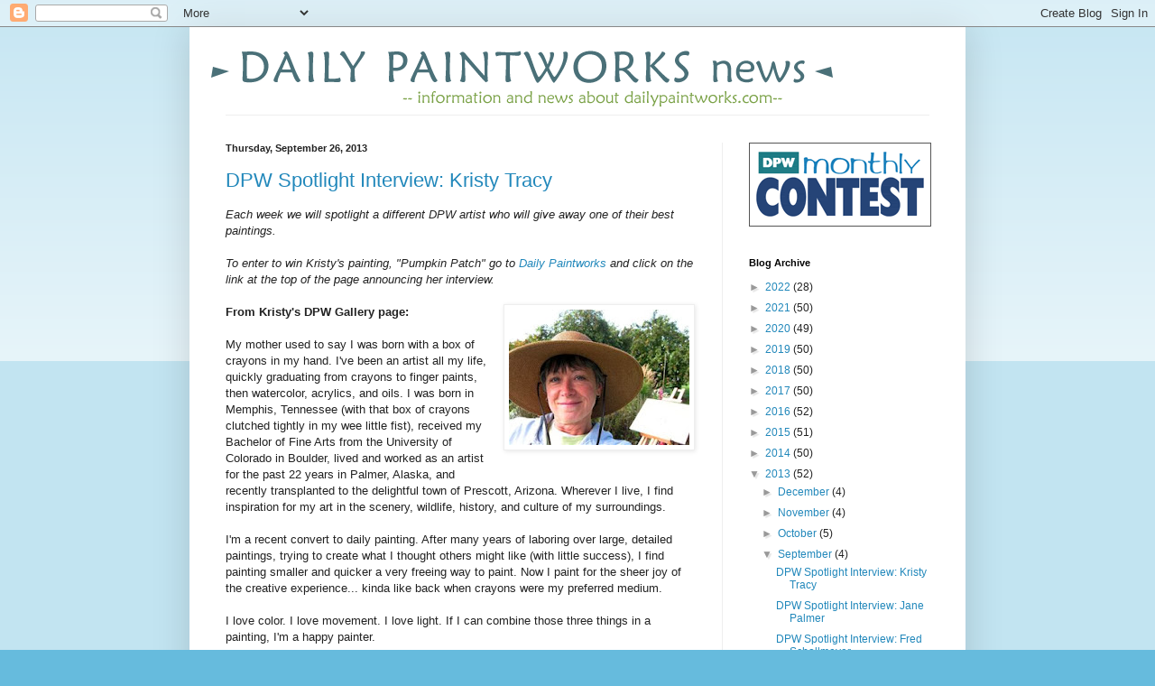

--- FILE ---
content_type: text/html; charset=UTF-8
request_url: https://dpwnews.blogspot.com/2013/09/
body_size: 26765
content:
<!DOCTYPE html>
<html class='v2' dir='ltr' lang='en'>
<head>
<link href='https://www.blogger.com/static/v1/widgets/335934321-css_bundle_v2.css' rel='stylesheet' type='text/css'/>
<meta content='width=1100' name='viewport'/>
<meta content='text/html; charset=UTF-8' http-equiv='Content-Type'/>
<meta content='blogger' name='generator'/>
<link href='https://dpwnews.blogspot.com/favicon.ico' rel='icon' type='image/x-icon'/>
<link href='https://dpwnews.blogspot.com/2013/09/' rel='canonical'/>
<link rel="alternate" type="application/atom+xml" title="DAILY PAINTWORKS News - Atom" href="https://dpwnews.blogspot.com/feeds/posts/default" />
<link rel="alternate" type="application/rss+xml" title="DAILY PAINTWORKS News - RSS" href="https://dpwnews.blogspot.com/feeds/posts/default?alt=rss" />
<link rel="service.post" type="application/atom+xml" title="DAILY PAINTWORKS News - Atom" href="https://www.blogger.com/feeds/8984607510148246137/posts/default" />
<!--Can't find substitution for tag [blog.ieCssRetrofitLinks]-->
<meta content='https://dpwnews.blogspot.com/2013/09/' property='og:url'/>
<meta content='DAILY PAINTWORKS News' property='og:title'/>
<meta content='' property='og:description'/>
<title>DAILY PAINTWORKS News: September 2013</title>
<style id='page-skin-1' type='text/css'><!--
/*
-----------------------------------------------
Blogger Template Style
Name:     Simple
Designer: Blogger
URL:      www.blogger.com
----------------------------------------------- */
/* Content
----------------------------------------------- */
body {
font: normal normal 12px Arial, Tahoma, Helvetica, FreeSans, sans-serif;
color: #222222;
background: #66bbdd none repeat scroll top left;
padding: 0 40px 40px 40px;
}
html body .region-inner {
min-width: 0;
max-width: 100%;
width: auto;
}
h2 {
font-size: 22px;
}
a:link {
text-decoration:none;
color: #2288bb;
}
a:visited {
text-decoration:none;
color: #888888;
}
a:hover {
text-decoration:underline;
color: #33aaff;
}
.body-fauxcolumn-outer .fauxcolumn-inner {
background: transparent url(https://resources.blogblog.com/blogblog/data/1kt/simple/body_gradient_tile_light.png) repeat scroll top left;
_background-image: none;
}
.body-fauxcolumn-outer .cap-top {
position: absolute;
z-index: 1;
height: 400px;
width: 100%;
}
.body-fauxcolumn-outer .cap-top .cap-left {
width: 100%;
background: transparent url(https://resources.blogblog.com/blogblog/data/1kt/simple/gradients_light.png) repeat-x scroll top left;
_background-image: none;
}
.content-outer {
-moz-box-shadow: 0 0 40px rgba(0, 0, 0, .15);
-webkit-box-shadow: 0 0 5px rgba(0, 0, 0, .15);
-goog-ms-box-shadow: 0 0 10px #333333;
box-shadow: 0 0 40px rgba(0, 0, 0, .15);
margin-bottom: 1px;
}
.content-inner {
padding: 10px 10px;
}
.content-inner {
background-color: #ffffff;
}
/* Header
----------------------------------------------- */
.header-outer {
background: transparent none repeat-x scroll 0 -400px;
_background-image: none;
}
.Header h1 {
font: normal normal 60px Arial, Tahoma, Helvetica, FreeSans, sans-serif;
color: #3399bb;
text-shadow: -1px -1px 1px rgba(0, 0, 0, .2);
}
.Header h1 a {
color: #3399bb;
}
.Header .description {
font-size: 140%;
color: #777777;
}
.header-inner .Header .titlewrapper {
padding: 22px 30px;
}
.header-inner .Header .descriptionwrapper {
padding: 0 30px;
}
/* Tabs
----------------------------------------------- */
.tabs-inner .section:first-child {
border-top: 1px solid #eeeeee;
}
.tabs-inner .section:first-child ul {
margin-top: -1px;
border-top: 1px solid #eeeeee;
border-left: 0 solid #eeeeee;
border-right: 0 solid #eeeeee;
}
.tabs-inner .widget ul {
background: #f5f5f5 url(https://resources.blogblog.com/blogblog/data/1kt/simple/gradients_light.png) repeat-x scroll 0 -800px;
_background-image: none;
border-bottom: 1px solid #eeeeee;
margin-top: 0;
margin-left: -30px;
margin-right: -30px;
}
.tabs-inner .widget li a {
display: inline-block;
padding: .6em 1em;
font: normal normal 14px Arial, Tahoma, Helvetica, FreeSans, sans-serif;
color: #999999;
border-left: 1px solid #ffffff;
border-right: 1px solid #eeeeee;
}
.tabs-inner .widget li:first-child a {
border-left: none;
}
.tabs-inner .widget li.selected a, .tabs-inner .widget li a:hover {
color: #000000;
background-color: #eeeeee;
text-decoration: none;
}
/* Columns
----------------------------------------------- */
.main-outer {
border-top: 0 solid #eeeeee;
}
.fauxcolumn-left-outer .fauxcolumn-inner {
border-right: 1px solid #eeeeee;
}
.fauxcolumn-right-outer .fauxcolumn-inner {
border-left: 1px solid #eeeeee;
}
/* Headings
----------------------------------------------- */
div.widget > h2,
div.widget h2.title {
margin: 0 0 1em 0;
font: normal bold 11px Arial, Tahoma, Helvetica, FreeSans, sans-serif;
color: #000000;
}
/* Widgets
----------------------------------------------- */
.widget .zippy {
color: #999999;
text-shadow: 2px 2px 1px rgba(0, 0, 0, .1);
}
.widget .popular-posts ul {
list-style: none;
}
/* Posts
----------------------------------------------- */
h2.date-header {
font: normal bold 11px Arial, Tahoma, Helvetica, FreeSans, sans-serif;
}
.date-header span {
background-color: transparent;
color: #222222;
padding: inherit;
letter-spacing: inherit;
margin: inherit;
}
.main-inner {
padding-top: 30px;
padding-bottom: 30px;
}
.main-inner .column-center-inner {
padding: 0 15px;
}
.main-inner .column-center-inner .section {
margin: 0 15px;
}
.post {
margin: 0 0 25px 0;
}
h3.post-title, .comments h4 {
font: normal normal 22px Arial, Tahoma, Helvetica, FreeSans, sans-serif;
margin: .75em 0 0;
}
.post-body {
font-size: 110%;
line-height: 1.4;
position: relative;
}
.post-body img, .post-body .tr-caption-container, .Profile img, .Image img,
.BlogList .item-thumbnail img {
padding: 2px;
background: #ffffff;
border: 1px solid #eeeeee;
-moz-box-shadow: 1px 1px 5px rgba(0, 0, 0, .1);
-webkit-box-shadow: 1px 1px 5px rgba(0, 0, 0, .1);
box-shadow: 1px 1px 5px rgba(0, 0, 0, .1);
}
.post-body img, .post-body .tr-caption-container {
padding: 5px;
}
.post-body .tr-caption-container {
color: #222222;
}
.post-body .tr-caption-container img {
padding: 0;
background: transparent;
border: none;
-moz-box-shadow: 0 0 0 rgba(0, 0, 0, .1);
-webkit-box-shadow: 0 0 0 rgba(0, 0, 0, .1);
box-shadow: 0 0 0 rgba(0, 0, 0, .1);
}
.post-header {
margin: 0 0 1.5em;
line-height: 1.6;
font-size: 90%;
}
.post-footer {
margin: 20px -2px 0;
padding: 5px 10px;
color: #666666;
background-color: #f9f9f9;
border-bottom: 1px solid #eeeeee;
line-height: 1.6;
font-size: 90%;
}
#comments .comment-author {
padding-top: 1.5em;
border-top: 1px solid #eeeeee;
background-position: 0 1.5em;
}
#comments .comment-author:first-child {
padding-top: 0;
border-top: none;
}
.avatar-image-container {
margin: .2em 0 0;
}
#comments .avatar-image-container img {
border: 1px solid #eeeeee;
}
/* Comments
----------------------------------------------- */
.comments .comments-content .icon.blog-author {
background-repeat: no-repeat;
background-image: url([data-uri]);
}
.comments .comments-content .loadmore a {
border-top: 1px solid #999999;
border-bottom: 1px solid #999999;
}
.comments .comment-thread.inline-thread {
background-color: #f9f9f9;
}
.comments .continue {
border-top: 2px solid #999999;
}
/* Accents
---------------------------------------------- */
.section-columns td.columns-cell {
border-left: 1px solid #eeeeee;
}
.blog-pager {
background: transparent none no-repeat scroll top center;
}
.blog-pager-older-link, .home-link,
.blog-pager-newer-link {
background-color: #ffffff;
padding: 5px;
}
.footer-outer {
border-top: 0 dashed #bbbbbb;
}
/* Mobile
----------------------------------------------- */
body.mobile  {
background-size: auto;
}
.mobile .body-fauxcolumn-outer {
background: transparent none repeat scroll top left;
}
.mobile .body-fauxcolumn-outer .cap-top {
background-size: 100% auto;
}
.mobile .content-outer {
-webkit-box-shadow: 0 0 3px rgba(0, 0, 0, .15);
box-shadow: 0 0 3px rgba(0, 0, 0, .15);
}
.mobile .tabs-inner .widget ul {
margin-left: 0;
margin-right: 0;
}
.mobile .post {
margin: 0;
}
.mobile .main-inner .column-center-inner .section {
margin: 0;
}
.mobile .date-header span {
padding: 0.1em 10px;
margin: 0 -10px;
}
.mobile h3.post-title {
margin: 0;
}
.mobile .blog-pager {
background: transparent none no-repeat scroll top center;
}
.mobile .footer-outer {
border-top: none;
}
.mobile .main-inner, .mobile .footer-inner {
background-color: #ffffff;
}
.mobile-index-contents {
color: #222222;
}
.mobile-link-button {
background-color: #2288bb;
}
.mobile-link-button a:link, .mobile-link-button a:visited {
color: #ffffff;
}
.mobile .tabs-inner .section:first-child {
border-top: none;
}
.mobile .tabs-inner .PageList .widget-content {
background-color: #eeeeee;
color: #000000;
border-top: 1px solid #eeeeee;
border-bottom: 1px solid #eeeeee;
}
.mobile .tabs-inner .PageList .widget-content .pagelist-arrow {
border-left: 1px solid #eeeeee;
}

--></style>
<style id='template-skin-1' type='text/css'><!--
body {
min-width: 860px;
}
.content-outer, .content-fauxcolumn-outer, .region-inner {
min-width: 860px;
max-width: 860px;
_width: 860px;
}
.main-inner .columns {
padding-left: 0px;
padding-right: 260px;
}
.main-inner .fauxcolumn-center-outer {
left: 0px;
right: 260px;
/* IE6 does not respect left and right together */
_width: expression(this.parentNode.offsetWidth -
parseInt("0px") -
parseInt("260px") + 'px');
}
.main-inner .fauxcolumn-left-outer {
width: 0px;
}
.main-inner .fauxcolumn-right-outer {
width: 260px;
}
.main-inner .column-left-outer {
width: 0px;
right: 100%;
margin-left: -0px;
}
.main-inner .column-right-outer {
width: 260px;
margin-right: -260px;
}
#layout {
min-width: 0;
}
#layout .content-outer {
min-width: 0;
width: 800px;
}
#layout .region-inner {
min-width: 0;
width: auto;
}
body#layout div.add_widget {
padding: 8px;
}
body#layout div.add_widget a {
margin-left: 32px;
}
--></style>
<link href='https://www.blogger.com/dyn-css/authorization.css?targetBlogID=8984607510148246137&amp;zx=9b1d0639-349e-4054-96f2-c2f7e66f5861' media='none' onload='if(media!=&#39;all&#39;)media=&#39;all&#39;' rel='stylesheet'/><noscript><link href='https://www.blogger.com/dyn-css/authorization.css?targetBlogID=8984607510148246137&amp;zx=9b1d0639-349e-4054-96f2-c2f7e66f5861' rel='stylesheet'/></noscript>
<meta name='google-adsense-platform-account' content='ca-host-pub-1556223355139109'/>
<meta name='google-adsense-platform-domain' content='blogspot.com'/>

</head>
<body class='loading variant-pale'>
<div class='navbar section' id='navbar' name='Navbar'><div class='widget Navbar' data-version='1' id='Navbar1'><script type="text/javascript">
    function setAttributeOnload(object, attribute, val) {
      if(window.addEventListener) {
        window.addEventListener('load',
          function(){ object[attribute] = val; }, false);
      } else {
        window.attachEvent('onload', function(){ object[attribute] = val; });
      }
    }
  </script>
<div id="navbar-iframe-container"></div>
<script type="text/javascript" src="https://apis.google.com/js/platform.js"></script>
<script type="text/javascript">
      gapi.load("gapi.iframes:gapi.iframes.style.bubble", function() {
        if (gapi.iframes && gapi.iframes.getContext) {
          gapi.iframes.getContext().openChild({
              url: 'https://www.blogger.com/navbar/8984607510148246137?origin\x3dhttps://dpwnews.blogspot.com',
              where: document.getElementById("navbar-iframe-container"),
              id: "navbar-iframe"
          });
        }
      });
    </script><script type="text/javascript">
(function() {
var script = document.createElement('script');
script.type = 'text/javascript';
script.src = '//pagead2.googlesyndication.com/pagead/js/google_top_exp.js';
var head = document.getElementsByTagName('head')[0];
if (head) {
head.appendChild(script);
}})();
</script>
</div></div>
<div class='body-fauxcolumns'>
<div class='fauxcolumn-outer body-fauxcolumn-outer'>
<div class='cap-top'>
<div class='cap-left'></div>
<div class='cap-right'></div>
</div>
<div class='fauxborder-left'>
<div class='fauxborder-right'></div>
<div class='fauxcolumn-inner'>
</div>
</div>
<div class='cap-bottom'>
<div class='cap-left'></div>
<div class='cap-right'></div>
</div>
</div>
</div>
<div class='content'>
<div class='content-fauxcolumns'>
<div class='fauxcolumn-outer content-fauxcolumn-outer'>
<div class='cap-top'>
<div class='cap-left'></div>
<div class='cap-right'></div>
</div>
<div class='fauxborder-left'>
<div class='fauxborder-right'></div>
<div class='fauxcolumn-inner'>
</div>
</div>
<div class='cap-bottom'>
<div class='cap-left'></div>
<div class='cap-right'></div>
</div>
</div>
</div>
<div class='content-outer'>
<div class='content-cap-top cap-top'>
<div class='cap-left'></div>
<div class='cap-right'></div>
</div>
<div class='fauxborder-left content-fauxborder-left'>
<div class='fauxborder-right content-fauxborder-right'></div>
<div class='content-inner'>
<header>
<div class='header-outer'>
<div class='header-cap-top cap-top'>
<div class='cap-left'></div>
<div class='cap-right'></div>
</div>
<div class='fauxborder-left header-fauxborder-left'>
<div class='fauxborder-right header-fauxborder-right'></div>
<div class='region-inner header-inner'>
<div class='header section' id='header' name='Header'><div class='widget Header' data-version='1' id='Header1'>
<div id='header-inner'>
<a href='https://dpwnews.blogspot.com/' style='display: block'>
<img alt='DAILY PAINTWORKS News' height='87px; ' id='Header1_headerimg' src='https://blogger.googleusercontent.com/img/b/R29vZ2xl/AVvXsEgTk64NqXG5jy07czfTfftEMZFeCMJZauhzEkuRNRNAywF6qeOq2RuhnovRjR9DruSni1vUYjAydN-9l7BLIpQYD9z6AENVGuHNB2korWBU_WTTshFxov9sNmX3k6Oscdk909nretjaqcE/s1600/dpwNewsBlogTitle.png' style='display: block' width='728px; '/>
</a>
</div>
</div></div>
</div>
</div>
<div class='header-cap-bottom cap-bottom'>
<div class='cap-left'></div>
<div class='cap-right'></div>
</div>
</div>
</header>
<div class='tabs-outer'>
<div class='tabs-cap-top cap-top'>
<div class='cap-left'></div>
<div class='cap-right'></div>
</div>
<div class='fauxborder-left tabs-fauxborder-left'>
<div class='fauxborder-right tabs-fauxborder-right'></div>
<div class='region-inner tabs-inner'>
<div class='tabs no-items section' id='crosscol' name='Cross-Column'></div>
<div class='tabs no-items section' id='crosscol-overflow' name='Cross-Column 2'></div>
</div>
</div>
<div class='tabs-cap-bottom cap-bottom'>
<div class='cap-left'></div>
<div class='cap-right'></div>
</div>
</div>
<div class='main-outer'>
<div class='main-cap-top cap-top'>
<div class='cap-left'></div>
<div class='cap-right'></div>
</div>
<div class='fauxborder-left main-fauxborder-left'>
<div class='fauxborder-right main-fauxborder-right'></div>
<div class='region-inner main-inner'>
<div class='columns fauxcolumns'>
<div class='fauxcolumn-outer fauxcolumn-center-outer'>
<div class='cap-top'>
<div class='cap-left'></div>
<div class='cap-right'></div>
</div>
<div class='fauxborder-left'>
<div class='fauxborder-right'></div>
<div class='fauxcolumn-inner'>
</div>
</div>
<div class='cap-bottom'>
<div class='cap-left'></div>
<div class='cap-right'></div>
</div>
</div>
<div class='fauxcolumn-outer fauxcolumn-left-outer'>
<div class='cap-top'>
<div class='cap-left'></div>
<div class='cap-right'></div>
</div>
<div class='fauxborder-left'>
<div class='fauxborder-right'></div>
<div class='fauxcolumn-inner'>
</div>
</div>
<div class='cap-bottom'>
<div class='cap-left'></div>
<div class='cap-right'></div>
</div>
</div>
<div class='fauxcolumn-outer fauxcolumn-right-outer'>
<div class='cap-top'>
<div class='cap-left'></div>
<div class='cap-right'></div>
</div>
<div class='fauxborder-left'>
<div class='fauxborder-right'></div>
<div class='fauxcolumn-inner'>
</div>
</div>
<div class='cap-bottom'>
<div class='cap-left'></div>
<div class='cap-right'></div>
</div>
</div>
<!-- corrects IE6 width calculation -->
<div class='columns-inner'>
<div class='column-center-outer'>
<div class='column-center-inner'>
<div class='main section' id='main' name='Main'><div class='widget Blog' data-version='1' id='Blog1'>
<div class='blog-posts hfeed'>

          <div class="date-outer">
        
<h2 class='date-header'><span>Thursday, September 26, 2013</span></h2>

          <div class="date-posts">
        
<div class='post-outer'>
<div class='post hentry uncustomized-post-template' itemprop='blogPost' itemscope='itemscope' itemtype='http://schema.org/BlogPosting'>
<meta content='https://blogger.googleusercontent.com/img/b/R29vZ2xl/AVvXsEhVVLLR98aGr4ZUb0O2qoEYT3kem-OqmTZAVB-CaYcHryf32KglhaqEL_OpKZTebD9ZypaP31kiIwFUsRCqErWfjzZdBJNantKJnt7MarQMmhkj39CVULe8ViGf-0Ikl7iYJivybWNhVYk/s200/2693.jpeg' itemprop='image_url'/>
<meta content='8984607510148246137' itemprop='blogId'/>
<meta content='6444963652446598818' itemprop='postId'/>
<a name='6444963652446598818'></a>
<h3 class='post-title entry-title' itemprop='name'>
<a href='https://dpwnews.blogspot.com/2013/09/dpw-spotlight-interview-kristy-tracy.html'>DPW Spotlight Interview: Kristy Tracy</a>
</h3>
<div class='post-header'>
<div class='post-header-line-1'></div>
</div>
<div class='post-body entry-content' id='post-body-6444963652446598818' itemprop='description articleBody'>
<i>Each week we will spotlight a different DPW artist who will give away one of their best paintings.</i><br />
<i><br /></i><i>To enter to win&nbsp;Kristy's painting, "Pumpkin Patch" go to&nbsp;<a href="http://www.dailypaintworks.com/">Daily Paintworks</a>&nbsp;and click on the link at the top of the page announcing her interview.</i><br />
<br />
<a href="https://blogger.googleusercontent.com/img/b/R29vZ2xl/AVvXsEhVVLLR98aGr4ZUb0O2qoEYT3kem-OqmTZAVB-CaYcHryf32KglhaqEL_OpKZTebD9ZypaP31kiIwFUsRCqErWfjzZdBJNantKJnt7MarQMmhkj39CVULe8ViGf-0Ikl7iYJivybWNhVYk/s1600/2693.jpeg" imageanchor="1" style="clear: right; float: right; margin-bottom: 1em; margin-left: 1em;"><img border="0" height="150" src="https://blogger.googleusercontent.com/img/b/R29vZ2xl/AVvXsEhVVLLR98aGr4ZUb0O2qoEYT3kem-OqmTZAVB-CaYcHryf32KglhaqEL_OpKZTebD9ZypaP31kiIwFUsRCqErWfjzZdBJNantKJnt7MarQMmhkj39CVULe8ViGf-0Ikl7iYJivybWNhVYk/s200/2693.jpeg" width="200" /></a><b>From&nbsp;Kristy's DPW Gallery page:</b><br />
<br />
My mother used to say I was born with a box of crayons in my hand. I've been an artist all my life, quickly graduating from crayons to finger paints, then watercolor, acrylics, and oils. I was born in Memphis, Tennessee (with that box of crayons clutched tightly in my wee little fist), received my Bachelor of Fine Arts from the University of Colorado in Boulder, lived and worked as an artist for the past 22 years in Palmer, Alaska, and recently transplanted to the delightful town of Prescott, Arizona. Wherever I live, I find inspiration for my art in the scenery, wildlife, history, and culture of my surroundings.<br />
<br />
I'm a recent convert to daily painting. After many years of laboring over large, detailed paintings, trying to create what I thought others might like (with little success), I find painting smaller and quicker a very freeing way to paint. Now I paint for the sheer joy of the creative experience... kinda like back when crayons were my preferred medium.<br />
<br />
I love color. I love movement. I love light. If I can combine those three things in a painting, I'm a happy painter.<br />
<br />
<b>Tell us a bit about how you first started painting.</b><br />
<br />
My earliest memories include coloring books and finger painting. My parents recognized I had some talent, so when I was a teenager they enrolled me in classes with an internationally known Memphis artist, Paul Penczner, who taught me the old world approach to painting. I went on to earn a BFA from the University of Colorado. My art took a detour when I became a craft designer for several years. After moving to the Matanuska-Susitna Valley of Alaska in 1989, I continued to do freelance design work while raising my family.<br />
<br />
I was inspired to return to painting by the story books I read my little children before bedtime. I began creating whimsical watercolors of Alaskan animals doing Alaskan things. This morphed into a commissioned series of acrylic murals for a pediatric dentist office and, voila! I had found a niche I was comfortable with. After moving to Arizona in 2011, I had the opportunity to take a workshop with Dreama Tolle Perry and Leslie Saeta in Pasadena. That experience brought about a paradigm shift in my art. I switched to oils and began practicing a more painterly approach to my work. This is the vortex in which I now reside.<br />
<br />
<table align="center" cellpadding="0" cellspacing="0" class="tr-caption-container" style="margin-left: auto; margin-right: auto; text-align: center;"><tbody>
<tr><td style="text-align: center;"><a href="https://blogger.googleusercontent.com/img/b/R29vZ2xl/AVvXsEjb49rpiq7riGcFW6W4jt_T1HXc94nlDbNCkIgivEwJcJxiFW25GLTDWTmHwpzuoJz2NEt9_FicC34eP2iAcTEgGhcQ40lW0KvnSiPgbZ3pnFAyM0ULzt1wYDAaFBzA_Ns3Xi-AeLGdEwQ/s1600/905d0aa7-a3a8-4643-977a-a151421d9565.jpg" imageanchor="1" style="margin-left: auto; margin-right: auto;"><img border="0" src="https://blogger.googleusercontent.com/img/b/R29vZ2xl/AVvXsEjb49rpiq7riGcFW6W4jt_T1HXc94nlDbNCkIgivEwJcJxiFW25GLTDWTmHwpzuoJz2NEt9_FicC34eP2iAcTEgGhcQ40lW0KvnSiPgbZ3pnFAyM0ULzt1wYDAaFBzA_Ns3Xi-AeLGdEwQ/s1600/905d0aa7-a3a8-4643-977a-a151421d9565.jpg" /></a></td></tr>
<tr><td class="tr-caption" style="text-align: center;"><b>Pumpkin Patch<br />(<a href="http://dailypaintworks.com/fineart/kristy-tracy/pumpkin-patch/58357">click to see original image</a>)<br /><br />Enter to win by clicking on the link at the top of the home page announcing Kristy's interview.</b></td></tr>
</tbody></table>
<br />
<b>Did you have any stops and starts in your painting career?</b><br />
<br />
Sure. During one season of my life I got so burned out on large, intricate paintings that I didn't paint anything unless I had a commission for it. Now I paint almost every day, but life gets in the way sometimes, and a week or two (or three) will go by without a brush stroke. It's hard, because I tend to let painting take a back seat to family. And housework. And sleeping. And the dog.<br />
<br />
<b>What mediums and genres have you experimented with?</b><br />
<br />
I've used oils, watercolor, pen and ink, acrylics, pastels and graphite. I've done everything from large, realistic wall murals to spot illustration. I had some fun with abstract art in college, along with printmaking, jewelry making, and mosaics. I've done graphic design and illustration. Recently I've been experimenting with a more painterly, impressionistic style.<br />
<br />
<table align="center" cellpadding="0" cellspacing="0" class="tr-caption-container" style="margin-left: auto; margin-right: auto; text-align: center;"><tbody>
<tr><td style="text-align: center;"><a href="https://blogger.googleusercontent.com/img/b/R29vZ2xl/AVvXsEhFWADiS03S8C_Nly-AKknUIxrOpDWir_zsdioYJjr8kY3Rxv6KzA9mmDiWC-ORUDLM3ZjapSdigPatNyJOFpDPNAA3bRh4Pw2JYCAUCmTq_qZZIznJj38zfqrVxkw4MXYY9ZHwHaJAnxg/s1600/e9ce0e05-5586-4d2a-b0f4-2d6c2dcbf8b9.jpg" imageanchor="1" style="margin-left: auto; margin-right: auto;"><img border="0" src="https://blogger.googleusercontent.com/img/b/R29vZ2xl/AVvXsEhFWADiS03S8C_Nly-AKknUIxrOpDWir_zsdioYJjr8kY3Rxv6KzA9mmDiWC-ORUDLM3ZjapSdigPatNyJOFpDPNAA3bRh4Pw2JYCAUCmTq_qZZIznJj38zfqrVxkw4MXYY9ZHwHaJAnxg/s1600/e9ce0e05-5586-4d2a-b0f4-2d6c2dcbf8b9.jpg" /></a></td></tr>
<tr><td class="tr-caption" style="text-align: center;"><b>Pink Towel<br />(<a href="http://dailypaintworks.com/fineart/kristy-tracy/pink-towel/168986">click to see original image</a>)</b></td></tr>
</tbody></table>
<br />
<b>Which ones have "stuck" and which ones have fallen away?</b><br />
<br />
As far as mediums go, my all-time favorite go-to's are oils, acrylics and watercolors. My early mentor, Paul Penczner, thought it important an artist should be able to draw and paint any subject the way it actually looked. Having served in the Hungarian army alongside the Nazis, he didn't seem to care that it was "The Seventies" and art was supposed to be open to interpretation. He rallied past my creative sensitivities to lay a solid foundation of Realism for me to build upon. To tell you the truth, I will always be grateful for that.<br />
<br />
<b>Which ones are you looking forward to exploring?</b><br />
<br />
Actually, I'm helping organize the Great Alaska Plein Air Retreat in June 2014. I'm not really a plein air painter, so I'm basically jumping in with both feet. It's going to be a week-long event with a great group of featured artists and guest instructors. We're traveling from Vancouver, BC to Whittier, Alaska aboard the Island Princess with Princess Cruises, stopping along the way to paint. There is no sign-up limit, and it's open to non-artists, too, so it should be a wonderful chance to meet and paint and learn with other artists from all over the country. Here's a couple of links with more information: http://pleinairalaska.com/<br />
https://www.facebook.com/GreatAlaskanPleinAirRetreat<br />
<br />
<table align="center" cellpadding="0" cellspacing="0" class="tr-caption-container" style="margin-left: auto; margin-right: auto; text-align: center;"><tbody>
<tr><td style="text-align: center;"><a href="https://blogger.googleusercontent.com/img/b/R29vZ2xl/AVvXsEhHkIxEIBJWPSk3eZGy98wO8UlEwQz1aCXhSqLwEzAmf1yZPN6l_xxLk_GUpLjdCeA1rfPRP27ZR-PZzeImPp_TQgA2gdzA1NNB7xf0AHGlxEKJb8yyX9ecQxqQcborVD1nv2xCzLYeRas/s1600/d280db2e-dda7-417a-956c-332b32516b91.jpg" imageanchor="1" style="margin-left: auto; margin-right: auto;"><img border="0" src="https://blogger.googleusercontent.com/img/b/R29vZ2xl/AVvXsEhHkIxEIBJWPSk3eZGy98wO8UlEwQz1aCXhSqLwEzAmf1yZPN6l_xxLk_GUpLjdCeA1rfPRP27ZR-PZzeImPp_TQgA2gdzA1NNB7xf0AHGlxEKJb8yyX9ecQxqQcborVD1nv2xCzLYeRas/s1600/d280db2e-dda7-417a-956c-332b32516b91.jpg" /></a></td></tr>
<tr><td class="tr-caption" style="text-align: center;"><b>Tally in the Snow<br />(<a href="http://dailypaintworks.com/fineart/kristy-tracy/tally-in-the-snow/131667">click to see original image</a>)</b></td></tr>
</tbody></table>
<br />
<b>Who or what inspires you most?</b><br />
<br />
I like whimsical fantasy, such as the artists of the Golden Age of Illustration, especially N. C. Wyeth, Arthur Rackham and Charles Robinson. My favorite subject matter is animals. And people. And animals acting like people. I 'm also enjoying exploring all things Arizona.<br />
<br />
<b>What does procrastination look like for you?</b><br />
<br />
My dog.<br />
<br />
<b>What techniques work to ensure that you make time for your art?</b><br />
<br />
Having a place where I can leave out whatever I'm working on makes all the difference between painting or putting it off. I don't have a studio, so I use a space in our family room downstairs . I keep all my art supplies on shelves within easy reach. I have a long workspace/desk where my latest project is always waiting. A great technique for me is a goal or a deadline. Right now I'm doing Leslie Saeta's <i>30-Paintings-in-30-Days Challenge</i>. Also, selling a painting always inspires me to make time to paint.<br />
<br />
<table align="center" cellpadding="0" cellspacing="0" class="tr-caption-container" style="margin-left: auto; margin-right: auto; text-align: center;"><tbody>
<tr><td style="text-align: center;"><a href="https://blogger.googleusercontent.com/img/b/R29vZ2xl/AVvXsEjphLbAPmJUhZBSWSWFB7-wz4EfqMuMsUE65Fdd_d7ByDTCQh5hjZtZSHZTugz5lmOyV6oF8PIMMRvz4FWWI4eAbk5n738Gyecq2dHnB8-TRopiA0oF5lEzBq5maOXSqJNxZujCqJLKgOw/s1600/3163968a-8f75-4540-a46b-a01536b822de.jpg" imageanchor="1" style="margin-left: auto; margin-right: auto;"><img border="0" src="https://blogger.googleusercontent.com/img/b/R29vZ2xl/AVvXsEjphLbAPmJUhZBSWSWFB7-wz4EfqMuMsUE65Fdd_d7ByDTCQh5hjZtZSHZTugz5lmOyV6oF8PIMMRvz4FWWI4eAbk5n738Gyecq2dHnB8-TRopiA0oF5lEzBq5maOXSqJNxZujCqJLKgOw/s1600/3163968a-8f75-4540-a46b-a01536b822de.jpg" /></a></td></tr>
<tr><td class="tr-caption" style="text-align: center;"><b>Arizona Cottontail<br />(<a href="http://dailypaintworks.com/fineart/kristy-tracy/arizona-cottontail/115547">click to see original image</a>)</b></td></tr>
</tbody></table>
<br />
<b>How do you generally arrive at ideas for your paintings?</b><br />
<br />
I draw a lot of inspiration from the human and the animal world. It's just more fun for me to paint something with a personality. I like to anthropomorphize animals (Say that fast 5 times!). In my imagination, a dog isn't just hanging out the window in the car next to me. He's wearing a fighter pilot helmet, scarf and goggles, pretending he's a World War I flying ace. Holidays inspire me. And the magical, whimsical, pretend world of children is a wonderful place to find ideas.<br />
<br />
<b>How do you keep art "fresh?" What techniques have helped you avoid burnout and keep your work vibrant and engaging?</b><br />
<br />
I keep art "fresh" by trying new subjects, new techniques, or new products. Painting with other artists whose work I admire always challenges and stretches me. Taking a workshop from a professional artist I admire is advantageous, too. I actually experienced a huge burnout about 3 years ago. After many years laboring over large, detailed paintings, trying to paint what other people would like or buy, I was ready to quit. Then I discovered the Daily Paintworks concept of painting quicker and smaller. It changed my whole approach to painting. Now I really enjoy painting. I'm less attached to my work because I don't take it so seriously. And I learn as much painting small as I did painting large, with less investment. It's a very freeing thing for someone like me who had burnout.<br />
<br />
<table align="center" cellpadding="0" cellspacing="0" class="tr-caption-container" style="margin-left: auto; margin-right: auto; text-align: center;"><tbody>
<tr><td style="text-align: center;"><a href="https://blogger.googleusercontent.com/img/b/R29vZ2xl/AVvXsEhmfOg_Y_r6k4fmu2j6qtpW6Coo9KOVH22h1S5KJG_54S18S7QSbQl0yNR3_bJf4uXX_PwFcs1Drz3hYmavQfOzxVHhbg7J6GwzTFZX-saOfgcu5fY4E8ZMlvDYCQWjERmC0NkF-CIX8As/s1600/9d8597e1-a17b-405c-8138-e7fa5edf59a0.jpg" imageanchor="1" style="margin-left: auto; margin-right: auto;"><img border="0" src="https://blogger.googleusercontent.com/img/b/R29vZ2xl/AVvXsEhmfOg_Y_r6k4fmu2j6qtpW6Coo9KOVH22h1S5KJG_54S18S7QSbQl0yNR3_bJf4uXX_PwFcs1Drz3hYmavQfOzxVHhbg7J6GwzTFZX-saOfgcu5fY4E8ZMlvDYCQWjERmC0NkF-CIX8As/s1600/9d8597e1-a17b-405c-8138-e7fa5edf59a0.jpg" /></a></td></tr>
<tr><td class="tr-caption" style="text-align: center;"><b>Muleheaded<br />(<a href="http://dailypaintworks.com/fineart/kristy-tracy/muleheaded/99442">click to see original image</a>)</b></td></tr>
</tbody></table>
<br />
<b>What do you feel you are learning about right now as an artist?</b><br />
<br />
I'm <i>trying</i> to learn to control color and light better. And to loosen up and not be so tight. And how to market myself online.<br />
<br />
<b>What makes you happiest about your art?</b><br />
<br />
Making other people happy.<br />
<br />
<b>Thanks,&nbsp;Kristy!</b><br />
<br />
&#169; 2013 Sophie Marine
<div style='clear: both;'></div>
</div>
<div class='post-footer'>
<div class='post-footer-line post-footer-line-1'>
<span class='post-author vcard'>
Posted by
<span class='fn' itemprop='author' itemscope='itemscope' itemtype='http://schema.org/Person'>
<meta content='https://www.blogger.com/profile/09215400660458352683' itemprop='url'/>
<a class='g-profile' href='https://www.blogger.com/profile/09215400660458352683' rel='author' title='author profile'>
<span itemprop='name'>David Marine</span>
</a>
</span>
</span>
<span class='post-timestamp'>
at
<meta content='https://dpwnews.blogspot.com/2013/09/dpw-spotlight-interview-kristy-tracy.html' itemprop='url'/>
<a class='timestamp-link' href='https://dpwnews.blogspot.com/2013/09/dpw-spotlight-interview-kristy-tracy.html' rel='bookmark' title='permanent link'><abbr class='published' itemprop='datePublished' title='2013-09-26T22:00:00-07:00'>10:00&#8239;PM</abbr></a>
</span>
<span class='post-comment-link'>
<a class='comment-link' href='https://dpwnews.blogspot.com/2013/09/dpw-spotlight-interview-kristy-tracy.html#comment-form' onclick=''>
No comments:
  </a>
</span>
<span class='post-icons'>
<span class='item-control blog-admin pid-264878137'>
<a href='https://www.blogger.com/post-edit.g?blogID=8984607510148246137&postID=6444963652446598818&from=pencil' title='Edit Post'>
<img alt='' class='icon-action' height='18' src='https://resources.blogblog.com/img/icon18_edit_allbkg.gif' width='18'/>
</a>
</span>
</span>
<div class='post-share-buttons goog-inline-block'>
<a class='goog-inline-block share-button sb-email' href='https://www.blogger.com/share-post.g?blogID=8984607510148246137&postID=6444963652446598818&target=email' target='_blank' title='Email This'><span class='share-button-link-text'>Email This</span></a><a class='goog-inline-block share-button sb-blog' href='https://www.blogger.com/share-post.g?blogID=8984607510148246137&postID=6444963652446598818&target=blog' onclick='window.open(this.href, "_blank", "height=270,width=475"); return false;' target='_blank' title='BlogThis!'><span class='share-button-link-text'>BlogThis!</span></a><a class='goog-inline-block share-button sb-twitter' href='https://www.blogger.com/share-post.g?blogID=8984607510148246137&postID=6444963652446598818&target=twitter' target='_blank' title='Share to X'><span class='share-button-link-text'>Share to X</span></a><a class='goog-inline-block share-button sb-facebook' href='https://www.blogger.com/share-post.g?blogID=8984607510148246137&postID=6444963652446598818&target=facebook' onclick='window.open(this.href, "_blank", "height=430,width=640"); return false;' target='_blank' title='Share to Facebook'><span class='share-button-link-text'>Share to Facebook</span></a><a class='goog-inline-block share-button sb-pinterest' href='https://www.blogger.com/share-post.g?blogID=8984607510148246137&postID=6444963652446598818&target=pinterest' target='_blank' title='Share to Pinterest'><span class='share-button-link-text'>Share to Pinterest</span></a>
</div>
</div>
<div class='post-footer-line post-footer-line-2'>
<span class='post-labels'>
</span>
</div>
<div class='post-footer-line post-footer-line-3'>
<span class='post-location'>
</span>
</div>
</div>
</div>
</div>

          </div></div>
        

          <div class="date-outer">
        
<h2 class='date-header'><span>Thursday, September 19, 2013</span></h2>

          <div class="date-posts">
        
<div class='post-outer'>
<div class='post hentry uncustomized-post-template' itemprop='blogPost' itemscope='itemscope' itemtype='http://schema.org/BlogPosting'>
<meta content='https://blogger.googleusercontent.com/img/b/R29vZ2xl/AVvXsEhhyX1h22_hxFWfa-1y5fc5K491I4dl2pHGVfBF1WlPOf2W3-Li-CJbq3b8paGAG4dQpPFq2L6cnYcy0dM8Xi36nZjyLpFeZDouCLHhXoZ0CxlkZ6z1aYPzoZFFHv1A1DJj03Zs9DVRNX0/s200/1660.jpeg' itemprop='image_url'/>
<meta content='8984607510148246137' itemprop='blogId'/>
<meta content='955983843220072602' itemprop='postId'/>
<a name='955983843220072602'></a>
<h3 class='post-title entry-title' itemprop='name'>
<a href='https://dpwnews.blogspot.com/2013/09/dpw-spotlight-interview-jane-palmer.html'>DPW Spotlight Interview: Jane Palmer</a>
</h3>
<div class='post-header'>
<div class='post-header-line-1'></div>
</div>
<div class='post-body entry-content' id='post-body-955983843220072602' itemprop='description articleBody'>
<i>Each week we will spotlight a different DPW artist who will give away one of their best paintings.</i><br />
<i><br /></i><i>To enter to win&nbsp;Jane's painting, "Apple and Pear" go to&nbsp;<a href="http://www.dailypaintworks.com/">Daily Paintworks</a>&nbsp;and click on the link at the top of the page announcing her interview.</i><br />
<br />
<a href="https://blogger.googleusercontent.com/img/b/R29vZ2xl/AVvXsEhhyX1h22_hxFWfa-1y5fc5K491I4dl2pHGVfBF1WlPOf2W3-Li-CJbq3b8paGAG4dQpPFq2L6cnYcy0dM8Xi36nZjyLpFeZDouCLHhXoZ0CxlkZ6z1aYPzoZFFHv1A1DJj03Zs9DVRNX0/s1600/1660.jpeg" imageanchor="1" style="clear: right; float: right; margin-bottom: 1em; margin-left: 1em;"><img border="0" height="200" src="https://blogger.googleusercontent.com/img/b/R29vZ2xl/AVvXsEhhyX1h22_hxFWfa-1y5fc5K491I4dl2pHGVfBF1WlPOf2W3-Li-CJbq3b8paGAG4dQpPFq2L6cnYcy0dM8Xi36nZjyLpFeZDouCLHhXoZ0CxlkZ6z1aYPzoZFFHv1A1DJj03Zs9DVRNX0/s200/1660.jpeg" width="193" /></a><b>From&nbsp;Jane's DPW Gallery page:</b><br />
<br />
Hi, My name is Jane. I live in a small village near Ruthin, North Wales, UK. I bought my first set of oil paints in June 2010, and I haven't stopped painting since! I enjoy painting small still life subjects from life. Most of my daily paintings are 7x5 or 6x6 inches, but I have recently started painting larger works and hope to paint a lot more larger works in the future.<br />
<br />
<b>Tell us a bit about how you first started painting.</b><br />
<br />
I started painting a few years ago, but it wasn't until 2011 that I would really class myself as a painter. I did a lot of artwork at high school to build up a portfolio that got me into art college where I spent three years studying Art/Design crafts specializing in glass. I then started my own business and worked as a stained glass artist for over 10 years.<br />
<br />
Due to health problems in my early thirties, I had to give up my glass business. Having been diagnosed with a chronic pain condition and waiting for a second surgery on my hip I started painting with acrylics to pass the time. In June 2010, I bought my first set of oil paints and I loved them. I had my hip surgery in September 2010 and while recovering is when I really started painting a lot. By the following year, I was painting almost daily. My decision to become a full time painter came in early 2011 after I entered a competition as a professional artist rather than an amateur. My painting was selected for exhibition and I haven't looked back since.<br />
<br />
<table align="center" cellpadding="0" cellspacing="0" class="tr-caption-container" style="margin-left: auto; margin-right: auto; text-align: center;"><tbody>
<tr><td style="text-align: center;"><a href="https://blogger.googleusercontent.com/img/b/R29vZ2xl/AVvXsEjnfOPeictKZS3R0m0BP_u3yi36uR7GJsM2GW4-ZkhyMjwyfGRWOjoBjLqasiou6alnzoLuCpVqPzezUhrlAg9be-54vgla6wpAVsfEsNWsZSFNGOeE8J-yHRw7Xkx7rXiuBFzdixfKygQ/s1600/7cd2b48a-2220-4e9a-bd08-b5d66da32260.jpg" imageanchor="1" style="margin-left: auto; margin-right: auto;"><img border="0" src="https://blogger.googleusercontent.com/img/b/R29vZ2xl/AVvXsEjnfOPeictKZS3R0m0BP_u3yi36uR7GJsM2GW4-ZkhyMjwyfGRWOjoBjLqasiou6alnzoLuCpVqPzezUhrlAg9be-54vgla6wpAVsfEsNWsZSFNGOeE8J-yHRw7Xkx7rXiuBFzdixfKygQ/s1600/7cd2b48a-2220-4e9a-bd08-b5d66da32260.jpg" /></a></td></tr>
<tr><td class="tr-caption" style="text-align: center;"><b>Apple and Pear<br />(<a href="http://www.dailypaintworks.com/fineart/jane-palmer/apple-and-pear/169001">click to see original image</a>)<br /><br />Enter to win by clicking on the link at the top of the home page announcing Jane's interview.</b></td></tr>
</tbody></table>
<br />
<b>Did you have any stops and starts in your painting career?</b><br />
<br />
As my painting career only started a couple of years ago I haven't had any stops as of yet apart from the odd week off.<br />
<br />
<b>What mediums and genres have you experimented with?</b><br />
<br />
Before starting with oil, I did do quite a bit with acrylics. My acrylic paintings were mostly folk arty and a lot of mixed media was used on them including adding paper and cloth collage, stitching and buttons. I also did a few semi-abstract textured landscapes. Over the years I have used many mediums from pencil/coloured pencil, watercolour, pen and ink, and pastels. I hadn't painted a still life since art college until I started painting with oils.<br />
<br />
<table align="center" cellpadding="0" cellspacing="0" class="tr-caption-container" style="margin-left: auto; margin-right: auto; text-align: center;"><tbody>
<tr><td style="text-align: center;"><a href="https://blogger.googleusercontent.com/img/b/R29vZ2xl/AVvXsEi_zxD8EXbSsTFvsJk5O1K5TILoRiVMyattw-7dcG9YWDitB1wT4ARDbN1bE-FFU9EDgEUp0AEo-o1WTX1ZetRSII8FvNunLxTuchXvvkBMWxIQQJc3M-8qvzdciOusWOoGXW5cDi8u9mg/s1600/0035e68e-6978-456d-92eb-b4c75b1f724d.jpg" imageanchor="1" style="margin-left: auto; margin-right: auto;"><img border="0" src="https://blogger.googleusercontent.com/img/b/R29vZ2xl/AVvXsEi_zxD8EXbSsTFvsJk5O1K5TILoRiVMyattw-7dcG9YWDitB1wT4ARDbN1bE-FFU9EDgEUp0AEo-o1WTX1ZetRSII8FvNunLxTuchXvvkBMWxIQQJc3M-8qvzdciOusWOoGXW5cDi8u9mg/s1600/0035e68e-6978-456d-92eb-b4c75b1f724d.jpg" /></a></td></tr>
<tr><td class="tr-caption" style="text-align: center;"><b>Lemon Coke<br />(<a href="http://www.dailypaintworks.com/fineart/jane-palmer/lemon-coke/24577">click to see original image</a>)</b></td></tr>
</tbody></table>
<br />
<b>Which ones have "stuck" and which ones have fallen away?</b><br />
<br />
Oils and still life have definitely stuck. I loved using oils straight away and I like the simplicity of still life. I still do a few folk art paintings when I have the time. Watercolour is the one thing I have given up on totally. I have to admit I am hopeless at watercolour!<br />
<br />
<b>Which ones are you looking forward to exploring?</b><br />
<br />
I have recently started to drive again so I am looking forward to getting out and about more and doing some local landscapes around North Wales.<br />
<br />
<b>Who or what inspires you most?</b><br />
<br />
Hmm that's a hard one, but I think I would have to say the colour of nature inspires me most at the moment. Before I started painting, a plum was just a plum. Now, I see all the fantastic colours in just one plum and it makes me want to paint it.<br />
<br />
<table align="center" cellpadding="0" cellspacing="0" class="tr-caption-container" style="margin-left: auto; margin-right: auto; text-align: center;"><tbody>
<tr><td style="text-align: center;"><a href="https://blogger.googleusercontent.com/img/b/R29vZ2xl/AVvXsEjPZI4TZ_aApFq8xe1-81D321Ev86x1y3ZzgD-HGVGy1HzXVHCsil6LGlnBkHWODsGAJXvyIbkGLzSlVdeuvJjso8WV6QkSh2y865PpeXVbcJVw2u4W30_HkF89G6kb11Qld1pfeOzSCBI/s1600/38da8653-b5ec-45aa-a038-a9ab0cacc250.jpg" imageanchor="1" style="margin-left: auto; margin-right: auto;"><img border="0" src="https://blogger.googleusercontent.com/img/b/R29vZ2xl/AVvXsEjPZI4TZ_aApFq8xe1-81D321Ev86x1y3ZzgD-HGVGy1HzXVHCsil6LGlnBkHWODsGAJXvyIbkGLzSlVdeuvJjso8WV6QkSh2y865PpeXVbcJVw2u4W30_HkF89G6kb11Qld1pfeOzSCBI/s1600/38da8653-b5ec-45aa-a038-a9ab0cacc250.jpg" /></a></td></tr>
<tr><td class="tr-caption" style="text-align: center;"><b>Strawberry on Cloth<br />(<a href="http://www.dailypaintworks.com/fineart/jane-palmer/strawberry-on-cloth/150953">click to see original image</a>)</b></td></tr>
</tbody></table>
<br />
<b>What does procrastination look like for you?</b><br />
<br />
Lol, Facebook and Twitter!<br />
<br />
<b>What techniques work to ensure that you make time for your art?</b><br />
<br />
As painting is now my job, I feel I have to make time for it. It's great being my own boss though, so I don't have strict painting times. With my pain condition and bad hips, I have had to learn to pace myself and take lots of breaks. I tend to deal with sales and packaging and other day to day jobs in the mornings, then I have the rest of the day to paint.<br />
<br />
<table align="center" cellpadding="0" cellspacing="0" class="tr-caption-container" style="margin-left: auto; margin-right: auto; text-align: center;"><tbody>
<tr><td style="text-align: center;"><a href="https://blogger.googleusercontent.com/img/b/R29vZ2xl/AVvXsEiwfPiLDMwKuq0XdyOuB22wLaR2zF7JB_7RzYmHVg8GPPJzUndgYREADmzMJtgVa_8FFbcxj7R9dbtu8yHc-rK_iyYyVzCjgd52GCy94zQaIzc9aBirhNgNDwPnUvGO3PvsjP_E9heqyEE/s1600/884f8da1-3472-4c3f-97ab-ff9a3366f942.jpg" imageanchor="1" style="margin-left: auto; margin-right: auto;"><img border="0" src="https://blogger.googleusercontent.com/img/b/R29vZ2xl/AVvXsEiwfPiLDMwKuq0XdyOuB22wLaR2zF7JB_7RzYmHVg8GPPJzUndgYREADmzMJtgVa_8FFbcxj7R9dbtu8yHc-rK_iyYyVzCjgd52GCy94zQaIzc9aBirhNgNDwPnUvGO3PvsjP_E9heqyEE/s1600/884f8da1-3472-4c3f-97ab-ff9a3366f942.jpg" /></a></td></tr>
<tr><td class="tr-caption" style="text-align: center;"><b>Egg #4<br />(<a href="http://www.dailypaintworks.com/fineart/jane-palmer/egg-4/132744">click to see original image</a>)</b></td></tr>
</tbody></table>
<b><br /></b>
<b>How do you generally arrive at ideas for your paintings?</b><br />
<br />
For my still life paintings my ideas really come from whatever is around me at the time. If I see a lovely looking pear in the shop or Mum is baking scones or at this time of year I go down to my Dads garden and see what fruit or vegetable is ready to be picked and painted.<br />
<br />
<b>How do you keep art "fresh?" What techniques have helped you avoid burnout and keep your work vibrant and engaging?</b><br />
<br />
I think I have avoided burn out so far as a painter as I am still learning so much with each painting. I very rarely use reference photos, I prefer to paint from life so I spend quite a lot of time setting things up and changing things around. I have recently been trying out how different types of brushes add a different texture to my paintings' finish. Even though I have painted the same subjects many times, I haven't tired of them as each apple or pear or whatever is different. I like the imperfections on each fruit or vegetable that makes them unique, I even like the little stickers on them that most people take no notice of.<br />
<br />
<table align="center" cellpadding="0" cellspacing="0" class="tr-caption-container" style="margin-left: auto; margin-right: auto; text-align: center;"><tbody>
<tr><td style="text-align: center;"><a href="https://blogger.googleusercontent.com/img/b/R29vZ2xl/AVvXsEjdndWn7S36EWrrNzaKrZiI0PwS3aHY0MMeeZkq041yyiGeVes7g2_Ju93dOUYRpkWzlYMaXxgQeG9WvDPLr9QI0UIUZh2KshOjzFmQQnW-9nv2435Vnd_TQhYCrBfzQnYRtyjZE7qsptI/s1600/32c829e5-e133-4b27-8cb5-002e179eb9ed.jpg" imageanchor="1" style="margin-left: auto; margin-right: auto;"><img border="0" src="https://blogger.googleusercontent.com/img/b/R29vZ2xl/AVvXsEjdndWn7S36EWrrNzaKrZiI0PwS3aHY0MMeeZkq041yyiGeVes7g2_Ju93dOUYRpkWzlYMaXxgQeG9WvDPLr9QI0UIUZh2KshOjzFmQQnW-9nv2435Vnd_TQhYCrBfzQnYRtyjZE7qsptI/s1600/32c829e5-e133-4b27-8cb5-002e179eb9ed.jpg" /></a></td></tr>
<tr><td class="tr-caption" style="text-align: center;"><b>Glass Marbles<br />(<a href="http://www.dailypaintworks.com/fineart/jane-palmer/glass-marbles-now-available/85564">click to see original image</a>)</b></td></tr>
</tbody></table>
<br />
<b>What do you feel you are learning about right now as an artist?</b><br />
<br />
I am still learning a lot about colour mixing. I am learning to have more patience and not rush things.<br />
<br />
<b>What makes you happiest about your art?</b><br />
<br />
The many people from all over the world who have purchased a painting and left fantastic feedback makes me very happy as without them, I would not be able to do what I do as a career. Also the great comments I receive via Daily Paintworks, my Facebook page, and my blog make me smile every day.<br />
<br />
<b>Thanks,&nbsp;Jane!</b><br />
<br />
&#169; 2013 Sophie Marine
<div style='clear: both;'></div>
</div>
<div class='post-footer'>
<div class='post-footer-line post-footer-line-1'>
<span class='post-author vcard'>
Posted by
<span class='fn' itemprop='author' itemscope='itemscope' itemtype='http://schema.org/Person'>
<meta content='https://www.blogger.com/profile/09215400660458352683' itemprop='url'/>
<a class='g-profile' href='https://www.blogger.com/profile/09215400660458352683' rel='author' title='author profile'>
<span itemprop='name'>David Marine</span>
</a>
</span>
</span>
<span class='post-timestamp'>
at
<meta content='https://dpwnews.blogspot.com/2013/09/dpw-spotlight-interview-jane-palmer.html' itemprop='url'/>
<a class='timestamp-link' href='https://dpwnews.blogspot.com/2013/09/dpw-spotlight-interview-jane-palmer.html' rel='bookmark' title='permanent link'><abbr class='published' itemprop='datePublished' title='2013-09-19T22:00:00-07:00'>10:00&#8239;PM</abbr></a>
</span>
<span class='post-comment-link'>
<a class='comment-link' href='https://dpwnews.blogspot.com/2013/09/dpw-spotlight-interview-jane-palmer.html#comment-form' onclick=''>
No comments:
  </a>
</span>
<span class='post-icons'>
<span class='item-control blog-admin pid-264878137'>
<a href='https://www.blogger.com/post-edit.g?blogID=8984607510148246137&postID=955983843220072602&from=pencil' title='Edit Post'>
<img alt='' class='icon-action' height='18' src='https://resources.blogblog.com/img/icon18_edit_allbkg.gif' width='18'/>
</a>
</span>
</span>
<div class='post-share-buttons goog-inline-block'>
<a class='goog-inline-block share-button sb-email' href='https://www.blogger.com/share-post.g?blogID=8984607510148246137&postID=955983843220072602&target=email' target='_blank' title='Email This'><span class='share-button-link-text'>Email This</span></a><a class='goog-inline-block share-button sb-blog' href='https://www.blogger.com/share-post.g?blogID=8984607510148246137&postID=955983843220072602&target=blog' onclick='window.open(this.href, "_blank", "height=270,width=475"); return false;' target='_blank' title='BlogThis!'><span class='share-button-link-text'>BlogThis!</span></a><a class='goog-inline-block share-button sb-twitter' href='https://www.blogger.com/share-post.g?blogID=8984607510148246137&postID=955983843220072602&target=twitter' target='_blank' title='Share to X'><span class='share-button-link-text'>Share to X</span></a><a class='goog-inline-block share-button sb-facebook' href='https://www.blogger.com/share-post.g?blogID=8984607510148246137&postID=955983843220072602&target=facebook' onclick='window.open(this.href, "_blank", "height=430,width=640"); return false;' target='_blank' title='Share to Facebook'><span class='share-button-link-text'>Share to Facebook</span></a><a class='goog-inline-block share-button sb-pinterest' href='https://www.blogger.com/share-post.g?blogID=8984607510148246137&postID=955983843220072602&target=pinterest' target='_blank' title='Share to Pinterest'><span class='share-button-link-text'>Share to Pinterest</span></a>
</div>
</div>
<div class='post-footer-line post-footer-line-2'>
<span class='post-labels'>
</span>
</div>
<div class='post-footer-line post-footer-line-3'>
<span class='post-location'>
</span>
</div>
</div>
</div>
</div>

          </div></div>
        

          <div class="date-outer">
        
<h2 class='date-header'><span>Thursday, September 12, 2013</span></h2>

          <div class="date-posts">
        
<div class='post-outer'>
<div class='post hentry uncustomized-post-template' itemprop='blogPost' itemscope='itemscope' itemtype='http://schema.org/BlogPosting'>
<meta content='https://blogger.googleusercontent.com/img/b/R29vZ2xl/AVvXsEji1PxM3CftxcgbDT_Rbb6OCf3wS0CwISZe23rhjhcfACHD_-Bvk0OtnmX0LjNkppA8jkUDQALLb91G1W033cFkE-cJ4MTctaakKLGsuaxlHamL_lmypCXm92LX4DSeH7rylZOwIPRyIxI/s1600/2904.jpeg' itemprop='image_url'/>
<meta content='8984607510148246137' itemprop='blogId'/>
<meta content='1342725444777228986' itemprop='postId'/>
<a name='1342725444777228986'></a>
<h3 class='post-title entry-title' itemprop='name'>
<a href='https://dpwnews.blogspot.com/2013/09/dpw-spotlight-interview-fred-schollmeyer.html'>DPW Spotlight Interview: Fred Schollmeyer</a>
</h3>
<div class='post-header'>
<div class='post-header-line-1'></div>
</div>
<div class='post-body entry-content' id='post-body-1342725444777228986' itemprop='description articleBody'>
<i>Each week we will spotlight a different DPW artist who will give away one of their best paintings.</i><br />
<i><br /></i><i>To enter to win&nbsp;Fred's painting, "Ivory Iris" go to&nbsp;<a href="http://www.dailypaintworks.com/">Daily Paintworks</a>&nbsp;and click on the link at the top of the page announcing his interview.</i><br />
<br />
<a href="https://blogger.googleusercontent.com/img/b/R29vZ2xl/AVvXsEji1PxM3CftxcgbDT_Rbb6OCf3wS0CwISZe23rhjhcfACHD_-Bvk0OtnmX0LjNkppA8jkUDQALLb91G1W033cFkE-cJ4MTctaakKLGsuaxlHamL_lmypCXm92LX4DSeH7rylZOwIPRyIxI/s1600/2904.jpeg" imageanchor="1" style="clear: right; float: right; margin-bottom: 1em; margin-left: 1em;"><img border="0" src="https://blogger.googleusercontent.com/img/b/R29vZ2xl/AVvXsEji1PxM3CftxcgbDT_Rbb6OCf3wS0CwISZe23rhjhcfACHD_-Bvk0OtnmX0LjNkppA8jkUDQALLb91G1W033cFkE-cJ4MTctaakKLGsuaxlHamL_lmypCXm92LX4DSeH7rylZOwIPRyIxI/s1600/2904.jpeg" /></a><b>From&nbsp;Fred's DPW Gallery page:</b><br />
<br />
Fred Schollmeyer has been painting professionally since 1989. He holds a degree in Art Education from Lincoln University in Jefferson City and has studied art at the University of Missouri in Columbia. He recently retired from teaching Elementary and Middle School art after thirty years.<br />
<br />
Fred has received numerous awards including &#8220;Best of Show,&#8221; People&#8217;s Choice Awards,&#8221; and &#8220;Purchase Awards&#8221;. His work has been featured in the &#8220;Top 50&#8221; juried exhibition at the Missouri State Fair. Airbrush Action magazine published his work in its April 1997 issue. In 2004, he became a &#8220;Signature Member&#8217; of the Missouri Watercolor Society. From 2008 through 2012, his work has been featured in the prestigious Watercolor USA Exhibit in Springfield, Missouri. In 2008, he became a member of the Watercolor Honor Society. In 2012, his painting &#8220;Survivors&#8221; was featured in the National Oil and Acrylic Painter&#8217;s Best of America Exhibit in Bolivar, Missouri. His work is included in collections throughout the USA and Europe.<br />
<br />
<b>Tell us a bit about how you first started painting.</b><br />
<br />
I&#8217;m one of those people that started producing art as a child. My parents would save grocery bags for me so I could produce craft projects. Drawing and coloring was always something important to me growing up. I attended a small rural high school which only offered one art class. My history notebooks in high school were covered in doodles. While in college I became very enthused about painting. My painting professor had been a student of Thomas Hart Benton.<br />
<br />
<table align="center" cellpadding="0" cellspacing="0" class="tr-caption-container" style="margin-left: auto; margin-right: auto; text-align: center;"><tbody>
<tr><td style="text-align: center;"><a href="https://blogger.googleusercontent.com/img/b/R29vZ2xl/AVvXsEgBYwoBV6za2mdUC1DKkAHH67aRYDkGrf80M2DnlahLBXWsdsw4BDGOMmBvKw3HEciWNkEPVi3ZV9PAldAkpz9YYT9E0Ueh6JHUvh3PvYdtQlJPRHL3Ikuxw5j2W9IZ7BT6SHzZlhX3UGo/s1600/8b0456b0-90aa-4b04-adb7-54ea2030a780.jpg" imageanchor="1" style="margin-left: auto; margin-right: auto;"><img border="0" src="https://blogger.googleusercontent.com/img/b/R29vZ2xl/AVvXsEgBYwoBV6za2mdUC1DKkAHH67aRYDkGrf80M2DnlahLBXWsdsw4BDGOMmBvKw3HEciWNkEPVi3ZV9PAldAkpz9YYT9E0Ueh6JHUvh3PvYdtQlJPRHL3Ikuxw5j2W9IZ7BT6SHzZlhX3UGo/s1600/8b0456b0-90aa-4b04-adb7-54ea2030a780.jpg" /></a></td></tr>
<tr><td class="tr-caption" style="text-align: center;"><b>Ivory Iris<br />(<a href="http://dailypaintworks.com/fineart/fred-schollmeyer/ivory-iris/159031">click to see original image</a>)<br /><br />Enter to win by clicking on the link at the top of the home page announcing Fred's interview.</b></td></tr>
</tbody></table>
<b><br /></b>
<b>Did you have any stops and starts in your painting career?</b><br />
<br />
When my children were small in the 1980&#8217;s I painted very infrequently. With my teaching career and small kids at home there was very little extra time. As my kids grew older I became very careful about my free time. It sometimes meant working only a half hour per week on an artwork. One painting would take several months to complete.<br />
<br />
<b>What mediums and genres have you experimented with?</b><br />
<br />
I was first captivated by conventional oil representational art. I found the conventional brush to be somewhat limiting, however. I also produced some traditional watercolors. Once again I felt limited with the process. At one point I became enamored with abstract art.<br />
<br />
<table align="center" cellpadding="0" cellspacing="0" class="tr-caption-container" style="margin-left: auto; margin-right: auto; text-align: center;"><tbody>
<tr><td style="text-align: center;"><a href="https://blogger.googleusercontent.com/img/b/R29vZ2xl/AVvXsEiUJmuRnufPKaGxlJcec2DA9h1mTdjSc4DuWyYYyfIA3OBR_5WHIjnvEAUzONulc6MR-JPIYsssM69NYMOMcLOvlsYDC85SJTUg0hDz8cXlzSv7u5R6viKoCDxgDbklhtW7lZ6DdU3fYbA/s1600/51c8a76f-c836-42b3-913d-b2cbed81db9e.jpg" imageanchor="1" style="margin-left: auto; margin-right: auto;"><img border="0" src="https://blogger.googleusercontent.com/img/b/R29vZ2xl/AVvXsEiUJmuRnufPKaGxlJcec2DA9h1mTdjSc4DuWyYYyfIA3OBR_5WHIjnvEAUzONulc6MR-JPIYsssM69NYMOMcLOvlsYDC85SJTUg0hDz8cXlzSv7u5R6viKoCDxgDbklhtW7lZ6DdU3fYbA/s1600/51c8a76f-c836-42b3-913d-b2cbed81db9e.jpg" /></a></td></tr>
<tr><td class="tr-caption" style="text-align: center;"><b>Laid to Rust<br />(<a href="http://dailypaintworks.com/fineart/fred-schollmeyer/laid-to-rust/98995">click to see original image</a>)</b></td></tr>
</tbody></table>
<br />
<b>Which ones have "stuck" and which ones have fallen away?</b><br />
<br />
Today I almost exclusively paint acrylic using the airbrush for color application. I still paint occasionally with watercolors. However, the majority of paint in that medium is also applied with airbrush. I know the airbrush is a non-traditional tool in fine art. At one time it was a major instrument for commercial art processes. Chuck Close and the Photo Realists of the 1970&#8217;s were some of the first to use the airbrush in fine art processes.<br />
<br />
<b>Which ones are you looking forward to exploring?</b><br />
<br />
I would like to include non representational elements into my representational paintings. For example, a realistic figure with an abstract background. I would also like to continue my exploration of different subject matter. It seems for me a subject that works well and is commercially accepted becomes a series of paintings of the same subject. Sometimes artists tend to stay in their comfort zone because of this. I want to explore subjects that are uncommon for most artists.<br />
<br />
<b>Who or what inspires you most?</b><br />
<br />
I live in a rural area known as the &#8220;Foothills of the Ozarks&#8221;. The landscape for the most part is unchanged. Rural homes and barns that have weathered the elements for years are very inspiring to me. I also look for inspiration in such diverse mediums as comic books, vinyl album covers and art magazines. As I mentioned earlier the Photo Realism movement continues to influence my work.<br />
<br />
<div class="separator" style="clear: both; text-align: center;">
</div>
<table align="center" cellpadding="0" cellspacing="0" class="tr-caption-container" style="margin-left: auto; margin-right: auto; text-align: center;"><tbody>
<tr><td style="text-align: center;"><a href="https://blogger.googleusercontent.com/img/b/R29vZ2xl/AVvXsEg2g12u7jT-IAiVS-lXEoLNfTo6q7GWAbgVQyKV4YT35JNTI70pxu9jQ7WTu4GVVraKIDK7crcI1bS3-cZ9IM1LFtL_4wwDUtUcVcEpOu4iwGeq6mJuKbQ5lOevY0JfZnPL5RCD_dlgxrg/s1600/8e66c7a4-4c9b-4ec1-8198-53207f93da1d.jpg" imageanchor="1" style="margin-left: auto; margin-right: auto;"><img border="0" src="https://blogger.googleusercontent.com/img/b/R29vZ2xl/AVvXsEg2g12u7jT-IAiVS-lXEoLNfTo6q7GWAbgVQyKV4YT35JNTI70pxu9jQ7WTu4GVVraKIDK7crcI1bS3-cZ9IM1LFtL_4wwDUtUcVcEpOu4iwGeq6mJuKbQ5lOevY0JfZnPL5RCD_dlgxrg/s1600/8e66c7a4-4c9b-4ec1-8198-53207f93da1d.jpg" /></a></td></tr>
<tr><td class="tr-caption" style="text-align: center;"><b>In the Eye of the Cat<br />(<a href="http://dailypaintworks.com/fineart/fred-schollmeyer/in-the-eye-of-the-cat/95166">click to see original image</a>)</b></td></tr>
</tbody></table>
<br />
<b>What does procrastination look like for you?</b><br />
<br />
For me, I tend to avoid working if I can&#8217;t develop a concept for a painting. Sometimes this can keep me from my studio for some time. I&#8217;ve recently developed the philosophy that as long as you&#8217;ve conceived the idea in your mind then you should go with it. If it fails then at least you&#8217;ve been painting. The only thing wasted is time and a few drops of paint. The business end of the profession is always time consuming and can cause one to delay painting. I try to limit the business processes to a certain amount per day. It might seem difficult to believe but sometimes while I wait for the paint to dry I do small business related activities like apply for shows &amp; sign prints.<br />
<br />
<b>What techniques work to ensure that you make time for your art?</b><br />
<br />
I try to develop the concept for a piece the night before or in the morning. This includes taking photos and doing rough sketches. I usually finalize the drawing around noon. I then mix paint and start painting. My favorite time to paint is mid afternoon to late evening. I try to keep this schedule as regimented as possible. If I follow this schedule I am usually productive.<br />
<br />
<table align="center" cellpadding="0" cellspacing="0" class="tr-caption-container" style="margin-left: auto; margin-right: auto; text-align: center;"><tbody>
<tr><td style="text-align: center;"><a href="https://blogger.googleusercontent.com/img/b/R29vZ2xl/AVvXsEg-URl_gLNGy4vWTO2TOvVxiipYC2J5yM6RyYKr8f9xYq5sN8jEMkA6ugn0mw3A8Y5r4gC_2M_vT-pwPUW758XubMYTNcji3AKwUv1vvv2EJrra-joRyJOmX7_wUUJZB2SUtMklJpb8XfA/s1600/9583ff03-4d46-40b3-822a-dda39d758f77.jpg" imageanchor="1" style="margin-left: auto; margin-right: auto;"><img border="0" src="https://blogger.googleusercontent.com/img/b/R29vZ2xl/AVvXsEg-URl_gLNGy4vWTO2TOvVxiipYC2J5yM6RyYKr8f9xYq5sN8jEMkA6ugn0mw3A8Y5r4gC_2M_vT-pwPUW758XubMYTNcji3AKwUv1vvv2EJrra-joRyJOmX7_wUUJZB2SUtMklJpb8XfA/s1600/9583ff03-4d46-40b3-822a-dda39d758f77.jpg" /></a></td></tr>
<tr><td class="tr-caption" style="text-align: center;"><b>A Couple of Snowbirds<br />(<a href="http://dailypaintworks.com/fineart/fred-schollmeyer/9583ff03-4d46-40b3-822a-dda39d758f77">click to see original image</a>)</b></td></tr>
</tbody></table>
<br />
<b>How do you generally arrive at ideas for your paintings?</b><br />
<br />
My ideas come in different ways. I might see a freshly baled hay field at dusk. I usually grab my camera and set off to take reference photos. I might find a unique 1960&#8217;s toy at a flea market. Soon I&#8217;m setting up the toy in a still life. I&#8217;ve developed as an artist to the point that I am continually thinking of possible painting ideas.<br />
<br />
<b>How do you keep art "fresh?" What techniques have helped you avoid burnout and keep your work vibrant and engaging?</b><br />
<br />
Seeing the finished painting keeps me going. After the completion of a piece I start conceiving the next one. I&#8217;m also continually looking for new sources of inspiration. Viewing art websites and browsing my library of artist books keeps me continually striving to keep my work interesting. I feel it&#8217;s my responsibility to keep my artwork developing to new heights. I&#8217;m perfectly aware that painting an inferior piece is part of the game plan. If unsatisfied with a painting I stick it in the archives and forget it. It is then time to move on.<br />
<br />
<table align="center" cellpadding="0" cellspacing="0" class="tr-caption-container" style="margin-left: auto; margin-right: auto; text-align: center;"><tbody>
<tr><td style="text-align: center;"><a href="https://blogger.googleusercontent.com/img/b/R29vZ2xl/AVvXsEigKlr5ihGSl4gqZBxp5BespiMncZ60DpXwwx8jLqCpfz6ayL1TsDQvlsLCelqmx8jUn_AWp0YsfpRQ1u45zDNAb7taLr6l-0FUnJCAi4sEvPkh6S6A3AmFnspP6D-lH2JWG3UNN6KTuyE/s1600/b2f36a0c-cb8f-469b-b3e2-b6ef53f7f8fe.jpg" imageanchor="1" style="margin-left: auto; margin-right: auto;"><img border="0" src="https://blogger.googleusercontent.com/img/b/R29vZ2xl/AVvXsEigKlr5ihGSl4gqZBxp5BespiMncZ60DpXwwx8jLqCpfz6ayL1TsDQvlsLCelqmx8jUn_AWp0YsfpRQ1u45zDNAb7taLr6l-0FUnJCAi4sEvPkh6S6A3AmFnspP6D-lH2JWG3UNN6KTuyE/s1600/b2f36a0c-cb8f-469b-b3e2-b6ef53f7f8fe.jpg" /></a></td></tr>
<tr><td class="tr-caption" style="text-align: center;"><b>Keep Your Eye On the Ball<br />(<a href="http://dailypaintworks.com/fineart/fred-schollmeyer/keep-your-eye-on-the-ball/125511">click to see original image</a>)</b></td></tr>
</tbody></table>
<br />
<b>What do you feel you are learning about right now as an artist?</b><br />
<br />
I still feel I am continuing to develop as an artist in numerous ways. Composition and color theory are foremost in my mind at the present time. I am constantly looking at improving these two elements. It might involve mixing colors in a different way or pushing the focal point in a composition to a different location.<br />
<br />
<b>What makes you happiest about your art?</b><br />
<br />
Seeing the actual finished artwork is one of the most enjoyable experiences associated with the painting process. A customer with a happy expression after purchasing a piece of art at an art fair is always satisfying. Reading a positive comment from a DPW viewer is another thing that excites me about my work.<br />
<br />
<b>Thanks,&nbsp;Fred!</b><br />
<br />
&#169; 2013 Sophie Marine
<div style='clear: both;'></div>
</div>
<div class='post-footer'>
<div class='post-footer-line post-footer-line-1'>
<span class='post-author vcard'>
Posted by
<span class='fn' itemprop='author' itemscope='itemscope' itemtype='http://schema.org/Person'>
<meta content='https://www.blogger.com/profile/09215400660458352683' itemprop='url'/>
<a class='g-profile' href='https://www.blogger.com/profile/09215400660458352683' rel='author' title='author profile'>
<span itemprop='name'>David Marine</span>
</a>
</span>
</span>
<span class='post-timestamp'>
at
<meta content='https://dpwnews.blogspot.com/2013/09/dpw-spotlight-interview-fred-schollmeyer.html' itemprop='url'/>
<a class='timestamp-link' href='https://dpwnews.blogspot.com/2013/09/dpw-spotlight-interview-fred-schollmeyer.html' rel='bookmark' title='permanent link'><abbr class='published' itemprop='datePublished' title='2013-09-12T22:00:00-07:00'>10:00&#8239;PM</abbr></a>
</span>
<span class='post-comment-link'>
<a class='comment-link' href='https://dpwnews.blogspot.com/2013/09/dpw-spotlight-interview-fred-schollmeyer.html#comment-form' onclick=''>
No comments:
  </a>
</span>
<span class='post-icons'>
<span class='item-control blog-admin pid-264878137'>
<a href='https://www.blogger.com/post-edit.g?blogID=8984607510148246137&postID=1342725444777228986&from=pencil' title='Edit Post'>
<img alt='' class='icon-action' height='18' src='https://resources.blogblog.com/img/icon18_edit_allbkg.gif' width='18'/>
</a>
</span>
</span>
<div class='post-share-buttons goog-inline-block'>
<a class='goog-inline-block share-button sb-email' href='https://www.blogger.com/share-post.g?blogID=8984607510148246137&postID=1342725444777228986&target=email' target='_blank' title='Email This'><span class='share-button-link-text'>Email This</span></a><a class='goog-inline-block share-button sb-blog' href='https://www.blogger.com/share-post.g?blogID=8984607510148246137&postID=1342725444777228986&target=blog' onclick='window.open(this.href, "_blank", "height=270,width=475"); return false;' target='_blank' title='BlogThis!'><span class='share-button-link-text'>BlogThis!</span></a><a class='goog-inline-block share-button sb-twitter' href='https://www.blogger.com/share-post.g?blogID=8984607510148246137&postID=1342725444777228986&target=twitter' target='_blank' title='Share to X'><span class='share-button-link-text'>Share to X</span></a><a class='goog-inline-block share-button sb-facebook' href='https://www.blogger.com/share-post.g?blogID=8984607510148246137&postID=1342725444777228986&target=facebook' onclick='window.open(this.href, "_blank", "height=430,width=640"); return false;' target='_blank' title='Share to Facebook'><span class='share-button-link-text'>Share to Facebook</span></a><a class='goog-inline-block share-button sb-pinterest' href='https://www.blogger.com/share-post.g?blogID=8984607510148246137&postID=1342725444777228986&target=pinterest' target='_blank' title='Share to Pinterest'><span class='share-button-link-text'>Share to Pinterest</span></a>
</div>
</div>
<div class='post-footer-line post-footer-line-2'>
<span class='post-labels'>
</span>
</div>
<div class='post-footer-line post-footer-line-3'>
<span class='post-location'>
</span>
</div>
</div>
</div>
</div>

          </div></div>
        

          <div class="date-outer">
        
<h2 class='date-header'><span>Thursday, September 5, 2013</span></h2>

          <div class="date-posts">
        
<div class='post-outer'>
<div class='post hentry uncustomized-post-template' itemprop='blogPost' itemscope='itemscope' itemtype='http://schema.org/BlogPosting'>
<meta content='https://blogger.googleusercontent.com/img/b/R29vZ2xl/AVvXsEgcSb-r01PIzGrcDbeBj21gdqS3S9GlPjKB2vo5y3PvkOoo7ZgxCNpQTkE-nJ-3ZqskuWZ5HxHVaaluI1Km2G2Tdnf5eVPtTbLNpZRS9HPmN7J95zB5zlVkBdFTtCxvXp7h2f1lN0V87ck/s200/2105.jpeg' itemprop='image_url'/>
<meta content='8984607510148246137' itemprop='blogId'/>
<meta content='8169197879215353049' itemprop='postId'/>
<a name='8169197879215353049'></a>
<h3 class='post-title entry-title' itemprop='name'>
<a href='https://dpwnews.blogspot.com/2013/09/dpw-spotlight-interview-pat-fiorello.html'>DPW Spotlight Interview: Pat Fiorello</a>
</h3>
<div class='post-header'>
<div class='post-header-line-1'></div>
</div>
<div class='post-body entry-content' id='post-body-8169197879215353049' itemprop='description articleBody'>
<i>Each week we will spotlight a different DPW artist who will give away one of their best paintings.</i><br />
<i><br /></i><i>To enter to win&nbsp;Pat's painting, "Beyond the Poppies" go to&nbsp;<a href="http://www.dailypaintworks.com/">Daily Paintworks</a>&nbsp;and click on the link at the top of the page announcing her interview.</i><br />
<br />
<a href="https://blogger.googleusercontent.com/img/b/R29vZ2xl/AVvXsEgcSb-r01PIzGrcDbeBj21gdqS3S9GlPjKB2vo5y3PvkOoo7ZgxCNpQTkE-nJ-3ZqskuWZ5HxHVaaluI1Km2G2Tdnf5eVPtTbLNpZRS9HPmN7J95zB5zlVkBdFTtCxvXp7h2f1lN0V87ck/s1600/2105.jpeg" imageanchor="1" style="clear: right; float: right; margin-bottom: 1em; margin-left: 1em;"><img border="0" height="158" src="https://blogger.googleusercontent.com/img/b/R29vZ2xl/AVvXsEgcSb-r01PIzGrcDbeBj21gdqS3S9GlPjKB2vo5y3PvkOoo7ZgxCNpQTkE-nJ-3ZqskuWZ5HxHVaaluI1Km2G2Tdnf5eVPtTbLNpZRS9HPmN7J95zB5zlVkBdFTtCxvXp7h2f1lN0V87ck/s200/2105.jpeg" width="200" /></a><b>From&nbsp;Pat's DPW Gallery page:</b><br />
<br />
Pat Fiorello is a professional artist who especially enjoys capturing the beauty and energy of nature in her paintings. She is known for her romantic paintings of landscapes, gardens and florals and paints in both oils and watercolor.<br />
<br />
Pat shares,"as an artist, I have 3 primary intentions: to continue the lifelong process of developing and growing as an artist, to create paintings that are exquisite, elegant and luscious, and to inspire others."<br />
<br />
<b>Tell us a bit about how you first started painting.</b><br />
<br />
It&#8217;s probably not your typical artist&#8217;s story. I had given up on art in the 3rd grade. My teacher was always yelling at me to clean up the paints. I didn&#8217;t like being yelled at, so every Monday I would pretend to be sick so I did not have to go to school. After a few weeks my mother and homeroom teacher figured out that I was avoiding on Monday was art class.<br />
<br />
Fast forward many years later to age 35, I was a corporate Marketing VP. On one particular day, which was a real low point, I had a talk with my boss about my frustrations. He gave me some great advice, &#8220;you can&#8217;t control work or men, so you need something else in your life - something that replenishes you no matter what&#8217;s going on at work or with your relationships." Basically he was telling me to &#8220;get a life." I had no idea what that would look like but was open to discovering what that would be for me.<br />
<br />
Shortly after that, I was on vacation at Canyon Ranch Spa and took a one-hour painting class, just to do something different. My first painting looked like what I call &#8220;refrigerator art&#8221; - it could very well have been on someone&#8217;s refrigerator door under a magnet since it looked like a 3rd grader had done it. But painting was fun and magical and I was hooked. I came home and started taking classes on weekends and at night after work and within a couple of months, still not knowing what I was doing, I signed up to go on a workshop in Provence. That immersion into painting really ignited my passion for painting. That was about 18 years ago. I still continued working, and studying whenever I could with excellent artists and teachers. About 11 years ago, I left the corporate world to pursue my passion for painting full time and I&#8217;ve been painting and teaching others to paint ever since.<br />
<br />
<table align="center" cellpadding="0" cellspacing="0" class="tr-caption-container" style="margin-left: auto; margin-right: auto; text-align: center;"><tbody>
<tr><td style="text-align: center;"><a href="https://blogger.googleusercontent.com/img/b/R29vZ2xl/AVvXsEgXucmXH-ToLXfcIVb22hcKNK5SoKQS-7jW7Ha5xPjdM-lD06lvk3MvpaVKQg0CR_v3E-VcK4FLoxq35SUjn9_ho5JycrmG2Xss0rAL7wORGWrlBD1Y6ZwS1AzCTszfwcb1M0hfb1W5Jtc/s1600/1adefffb-5fac-4ed1-88fe-46b9a845c6ca.jpg" imageanchor="1" style="margin-left: auto; margin-right: auto;"><img border="0" src="https://blogger.googleusercontent.com/img/b/R29vZ2xl/AVvXsEgXucmXH-ToLXfcIVb22hcKNK5SoKQS-7jW7Ha5xPjdM-lD06lvk3MvpaVKQg0CR_v3E-VcK4FLoxq35SUjn9_ho5JycrmG2Xss0rAL7wORGWrlBD1Y6ZwS1AzCTszfwcb1M0hfb1W5Jtc/s1600/1adefffb-5fac-4ed1-88fe-46b9a845c6ca.jpg" /></a></td></tr>
<tr><td class="tr-caption" style="text-align: center;"><b>Beyond the Poppies<br />(<a href="http://dailypaintworks.com/fineart/pat-fiorello/tuscany--beyond-the-poppies/53610">click to see original image</a>)<br /><br />Enter to win by clicking on the link at the top of the <a href="http://dailypaintworks.com/">home page</a> announcing Pat's interview.</b></td></tr>
</tbody></table>
<br />
<b>Did you have any stops and starts in your painting career?</b><br />
<br />
<div class="p1">
Once I started painting, my involvement only deepened with each passing year.</div>
<br />
<b>What mediums and genres have you experimented with?</b><br />
<br />
Initially, I started out with watercolor and kept with that exclusively for about 10 or so years. Then I expanded into oils. I continue to do both and have worked to develop my skills in both areas with a goal of being equally facile and confident in either medium. Occasionally, I do both on the same day, which can be a challenge switching my painting process from dark to light and light to dark in the same day.<br />
<br />
<table align="center" cellpadding="0" cellspacing="0" class="tr-caption-container" style="margin-left: auto; margin-right: auto; text-align: center;"><tbody>
<tr><td style="text-align: center;"><a href="https://blogger.googleusercontent.com/img/b/R29vZ2xl/AVvXsEjZBQzhyphenhyphendED9rdK1lGIDaTL6A8tpULBONohQMbVaKwhLNReWoFEs18TdO7GSnjqxCHjB9IwydV9hREmls0kFvZ64_Ot3Fuc1PVVbxG7Yuzy9rm09s04mBleeISCNP8Iz1KNNngCZ6639vY/s1600/d73feff1-5abc-44f0-b784-4464d28325df.jpg" imageanchor="1" style="margin-left: auto; margin-right: auto;"><img border="0" src="https://blogger.googleusercontent.com/img/b/R29vZ2xl/AVvXsEjZBQzhyphenhyphendED9rdK1lGIDaTL6A8tpULBONohQMbVaKwhLNReWoFEs18TdO7GSnjqxCHjB9IwydV9hREmls0kFvZ64_Ot3Fuc1PVVbxG7Yuzy9rm09s04mBleeISCNP8Iz1KNNngCZ6639vY/s1600/d73feff1-5abc-44f0-b784-4464d28325df.jpg" /></a></td></tr>
<tr><td class="tr-caption" style="text-align: center;"><b>Hydrangeas &amp; Silver<br />(<a href="http://dailypaintworks.com/fineart/pat-fiorello/hydrangeas-and-silver/48650">click to see original image</a>)</b></td></tr>
</tbody></table>
<br />
<b>Which ones have "stuck" and which ones have fallen away?</b><br />
<br />
Oil and watercolor are the only two mediums I actively use. I have tried pastels and acrylic and really didn&#8217;t enjoy either as much as I do oils and watercolor. I definitely prefer handling a brush to pastel sticks or pencils.<br />
<br />
<b>Which ones are you looking forward to exploring?</b><br />
<br />
At this point, I am interested in developing mastery in painting in my chosen mediums. I do not anticipate expanding into other mediums. I like to focus. Not to mention the practical issue of no more room in the studio for supplies required by another medium.<br />
<br />
<b>Who or what inspires you most?</b><br />
<br />
Beauty. My favorite subjects are flowers and landscapes that contain a bit of architecture. I love looking for dramatic light and shadow.<br />
<br />
<table align="center" cellpadding="0" cellspacing="0" class="tr-caption-container" style="margin-left: auto; margin-right: auto; text-align: center;"><tbody>
<tr><td style="text-align: center;"><a href="https://blogger.googleusercontent.com/img/b/R29vZ2xl/AVvXsEidFRTQoZ-pxXNzwW2Rz81QjHKMQr1XjJ7xgriXAraxMoNOLBKXo17Qlhb2Fz7uhPkusO5yIFkOYAdyTWOK0UQAKPGigFT2d0ev6iAk9EWrMWO6GB1J362ebmJhvUyVwRS0vpsQ2BEgnqY/s1600/8b15b324-a680-4473-b459-ee87c67deecd.jpg" imageanchor="1" style="margin-left: auto; margin-right: auto;"><img border="0" src="https://blogger.googleusercontent.com/img/b/R29vZ2xl/AVvXsEidFRTQoZ-pxXNzwW2Rz81QjHKMQr1XjJ7xgriXAraxMoNOLBKXo17Qlhb2Fz7uhPkusO5yIFkOYAdyTWOK0UQAKPGigFT2d0ev6iAk9EWrMWO6GB1J362ebmJhvUyVwRS0vpsQ2BEgnqY/s1600/8b15b324-a680-4473-b459-ee87c67deecd.jpg" /></a></td></tr>
<tr><td class="tr-caption" style="text-align: center;"><b>Lake Como View<br />(<a href="http://dailypaintworks.com/fineart/pat-fiorello/lake-como-view/46158">click to see original image</a>)</b></td></tr>
</tbody></table>
<br />
<b>What does procrastination look like for you?</b><br />
<br />
Getting distracted by the computer and the list of things on my to do list. Sometimes I feel the need to get a few things off my plate and off my mind before I can have a clear head to concentrate fully on painting.<br />
<br />
<b>What techniques work to ensure that you make time for your art?</b><br />
<br />
I block days on my calendar for painting. Just like making an appointment for a doctor or haircut, I make appointments to paint on my calendar. Usually, on Mondays I do marketing and other activities related to my art business. Tuesdays I teach and prepare for upcoming classes. Then I have Wednesdays, Thursdays and Fridays painting and maybe one day of the weekend. I average 4 days painting/week. It&#8217;s not as rigid as it sounds, but I shoot for this and then when travel or other activities conflict, I reevaluate and see where I can swap out days so that painting time is not compromised.<br />
<br />
<table align="center" cellpadding="0" cellspacing="0" class="tr-caption-container" style="margin-left: auto; margin-right: auto; text-align: center;"><tbody>
<tr><td style="text-align: center;"><a href="https://blogger.googleusercontent.com/img/b/R29vZ2xl/AVvXsEj6sAlMlbxVt03j6iXNSbL6ygyv4N1LENVYIzeuVKR_Bqy21R5Yw-K-FNqcgMhcOajBnLZx4y2rrCTPFklN9IMpzctmrZvWmE__Csz5uz34mY2FFIlwx6GTf07XsO3ScH2bOv4zM3_EjlQ/s1600/61346f6f-4cfc-434e-a1ab-d5d355f230fd.jpg" imageanchor="1" style="margin-left: auto; margin-right: auto;"><img border="0" src="https://blogger.googleusercontent.com/img/b/R29vZ2xl/AVvXsEj6sAlMlbxVt03j6iXNSbL6ygyv4N1LENVYIzeuVKR_Bqy21R5Yw-K-FNqcgMhcOajBnLZx4y2rrCTPFklN9IMpzctmrZvWmE__Csz5uz34mY2FFIlwx6GTf07XsO3ScH2bOv4zM3_EjlQ/s1600/61346f6f-4cfc-434e-a1ab-d5d355f230fd.jpg" /></a></td></tr>
<tr><td class="tr-caption" style="text-align: center;"><b>Daffodil Days<br />(<a href="http://dailypaintworks.com/fineart/pat-fiorello/daffodil-days/62854">click to see original image</a>)</b></td></tr>
</tbody></table>
<br />
<b>How do you generally arrive at ideas for your paintings?</b><br />
<br />
Visual inspiration that I see in the places I go. Whether it&#8217;s travel to Italy or France where I teach workshops or the local botanical garden or my own garden, I am always on the lookout for a good composition and great light and shadow.<br />
<br />
I work both en plein air and in my studio.<br />
<br />
Sometimes I do set up still lifes in my studio and will start with one particular type of flower or ceramic piece and build from there.<br />
<br />
<b>How do you keep art "fresh?" What techniques have helped you avoid burnout and keep your work vibrant and engaging?</b><br />
<br />
From time to time, I will start work on a new series. I go thru all my photos for that subject, select maybe the top 20 that would make great paintings, print them out 8 x 10 and put them in plastic sleeves in a loose-leaf binder. This way when I&#8217;m ready to paint, I have pre-screened possible subjects that I know I love and can happily choose from that group without having to reinvent the wheel everyday in search of what to paint. Sometimes, I&#8217;ll pick something out the night before so I am excited to get up the next day and get started.<br />
<br />
Also, taking an occasional workshop helps re-energize me.<br />
<br />
I even have taken workshop in related areas - like flower arranging - to open my mind to the possibilities of new sources of inspiration.<br />
<br />
<table align="center" cellpadding="0" cellspacing="0" class="tr-caption-container" style="margin-left: auto; margin-right: auto; text-align: center;"><tbody>
<tr><td style="text-align: center;"><a href="https://blogger.googleusercontent.com/img/b/R29vZ2xl/AVvXsEjAktryFHzhP4FIiCieMhoWMF4yPEcg0IBsIPH8cKKTSZjM7XtlgT_lfSVQG7gvYEiJ0bw1bjpL8uJHS6q1qC82TQImwtnq17TUk_UxhQlwesXGGinxPvY6KzvBXpdyRqnUfcExltRabe0/s1600/a3e2b6e5-4705-4535-8fe6-ed3a2734ae90.jpg" imageanchor="1" style="margin-left: auto; margin-right: auto;"><img border="0" src="https://blogger.googleusercontent.com/img/b/R29vZ2xl/AVvXsEjAktryFHzhP4FIiCieMhoWMF4yPEcg0IBsIPH8cKKTSZjM7XtlgT_lfSVQG7gvYEiJ0bw1bjpL8uJHS6q1qC82TQImwtnq17TUk_UxhQlwesXGGinxPvY6KzvBXpdyRqnUfcExltRabe0/s1600/a3e2b6e5-4705-4535-8fe6-ed3a2734ae90.jpg" /></a></td></tr>
<tr><td class="tr-caption" style="text-align: center;"><b>Tuscan Corner<br />(<a href="http://dailypaintworks.com/fineart/pat-fiorello/tuscan-corner/102875">click to see original image</a>)</b></td></tr>
</tbody></table>
<b><br /></b>
<b>What do you feel you are learning about right now as an artist?</b><br />
<br />
I have been working on color and brushstrokes in oils. Earlier this year I had the opportunity to study with Russian Impressionist Ovanes Berberian in France. I am interested in learning more about depicting light and shadow thru color temperature.<br />
<br />
Also, this year, I have been working on a book which has just been printed entitled &#8220;Bella Italia, Italy through the Eyes of an Artist&#8221; which contains over 80 of my paintings of Italy. How to go about putting together a book and the technical issues involved in preparing art to be printed was a big learning curve for me. A couple of weeks ago, I had the opportunity to go to the printer to color proof the book on press and got to see how books are printed and assembled which was very interesting. You can see more about the book on patfiorello.com/bella-italia.<br />
<br />
<b>What makes you happiest about your art?</b><br />
<br />
The magic of painting - it blows me away to think that you can basically put down shapes of color and value in such a way that it communicates something to someone else.<br />
<br />
I also love doing commissions that are a special gift for someone. It is very satisfying to be part of the process of creating something meaningful for someone to give to someone they love.<br />
<br />
<b>Thanks,&nbsp;Pat!</b><br />
<br />
&#169; 2013 Sophie Marine
<div style='clear: both;'></div>
</div>
<div class='post-footer'>
<div class='post-footer-line post-footer-line-1'>
<span class='post-author vcard'>
Posted by
<span class='fn' itemprop='author' itemscope='itemscope' itemtype='http://schema.org/Person'>
<meta content='https://www.blogger.com/profile/09215400660458352683' itemprop='url'/>
<a class='g-profile' href='https://www.blogger.com/profile/09215400660458352683' rel='author' title='author profile'>
<span itemprop='name'>David Marine</span>
</a>
</span>
</span>
<span class='post-timestamp'>
at
<meta content='https://dpwnews.blogspot.com/2013/09/dpw-spotlight-interview-pat-fiorello.html' itemprop='url'/>
<a class='timestamp-link' href='https://dpwnews.blogspot.com/2013/09/dpw-spotlight-interview-pat-fiorello.html' rel='bookmark' title='permanent link'><abbr class='published' itemprop='datePublished' title='2013-09-05T22:00:00-07:00'>10:00&#8239;PM</abbr></a>
</span>
<span class='post-comment-link'>
<a class='comment-link' href='https://dpwnews.blogspot.com/2013/09/dpw-spotlight-interview-pat-fiorello.html#comment-form' onclick=''>
No comments:
  </a>
</span>
<span class='post-icons'>
<span class='item-control blog-admin pid-264878137'>
<a href='https://www.blogger.com/post-edit.g?blogID=8984607510148246137&postID=8169197879215353049&from=pencil' title='Edit Post'>
<img alt='' class='icon-action' height='18' src='https://resources.blogblog.com/img/icon18_edit_allbkg.gif' width='18'/>
</a>
</span>
</span>
<div class='post-share-buttons goog-inline-block'>
<a class='goog-inline-block share-button sb-email' href='https://www.blogger.com/share-post.g?blogID=8984607510148246137&postID=8169197879215353049&target=email' target='_blank' title='Email This'><span class='share-button-link-text'>Email This</span></a><a class='goog-inline-block share-button sb-blog' href='https://www.blogger.com/share-post.g?blogID=8984607510148246137&postID=8169197879215353049&target=blog' onclick='window.open(this.href, "_blank", "height=270,width=475"); return false;' target='_blank' title='BlogThis!'><span class='share-button-link-text'>BlogThis!</span></a><a class='goog-inline-block share-button sb-twitter' href='https://www.blogger.com/share-post.g?blogID=8984607510148246137&postID=8169197879215353049&target=twitter' target='_blank' title='Share to X'><span class='share-button-link-text'>Share to X</span></a><a class='goog-inline-block share-button sb-facebook' href='https://www.blogger.com/share-post.g?blogID=8984607510148246137&postID=8169197879215353049&target=facebook' onclick='window.open(this.href, "_blank", "height=430,width=640"); return false;' target='_blank' title='Share to Facebook'><span class='share-button-link-text'>Share to Facebook</span></a><a class='goog-inline-block share-button sb-pinterest' href='https://www.blogger.com/share-post.g?blogID=8984607510148246137&postID=8169197879215353049&target=pinterest' target='_blank' title='Share to Pinterest'><span class='share-button-link-text'>Share to Pinterest</span></a>
</div>
</div>
<div class='post-footer-line post-footer-line-2'>
<span class='post-labels'>
</span>
</div>
<div class='post-footer-line post-footer-line-3'>
<span class='post-location'>
</span>
</div>
</div>
</div>
</div>

        </div></div>
      
</div>
<div class='blog-pager' id='blog-pager'>
<span id='blog-pager-newer-link'>
<a class='blog-pager-newer-link' href='https://dpwnews.blogspot.com/search?updated-max=2014-09-18T22:00:00-07:00&amp;max-results=50&amp;reverse-paginate=true' id='Blog1_blog-pager-newer-link' title='Newer Posts'>Newer Posts</a>
</span>
<span id='blog-pager-older-link'>
<a class='blog-pager-older-link' href='https://dpwnews.blogspot.com/search?updated-max=2013-09-05T22:00:00-07:00&amp;max-results=50' id='Blog1_blog-pager-older-link' title='Older Posts'>Older Posts</a>
</span>
<a class='home-link' href='https://dpwnews.blogspot.com/'>Home</a>
</div>
<div class='clear'></div>
<div class='blog-feeds'>
<div class='feed-links'>
Subscribe to:
<a class='feed-link' href='https://dpwnews.blogspot.com/feeds/posts/default' target='_blank' type='application/atom+xml'>Comments (Atom)</a>
</div>
</div>
</div></div>
</div>
</div>
<div class='column-left-outer'>
<div class='column-left-inner'>
<aside>
</aside>
</div>
</div>
<div class='column-right-outer'>
<div class='column-right-inner'>
<aside>
<div class='sidebar section' id='sidebar-right-1'><div class='widget HTML' data-version='1' id='HTML2'>
<div class='widget-content'>
<a href="http://www.dailypaintworks.com/Contests" title="Enter and win cash prizes and a Featured Artist slot for a month!"><img style="border: 1px solid #555555;" src="https://lh3.googleusercontent.com/blogger_img_proxy/AEn0k_sBQzoUOEquXCKSPXMFOJEi2q8SDnDMCLOsQSIWw2n1uS5Vdo8DD18olz64aQYf4P3mF04R7jBGGkR7P_EGXh0CiGbimtTPJ82OUy3MG0qjsNv7_gYM8YtHml6GngKYOsQs4fIRdA=s0-d"></a>
</div>
<div class='clear'></div>
</div><div class='widget BlogArchive' data-version='1' id='BlogArchive1'>
<h2>Blog Archive</h2>
<div class='widget-content'>
<div id='ArchiveList'>
<div id='BlogArchive1_ArchiveList'>
<ul class='hierarchy'>
<li class='archivedate collapsed'>
<a class='toggle' href='javascript:void(0)'>
<span class='zippy'>

        &#9658;&#160;
      
</span>
</a>
<a class='post-count-link' href='https://dpwnews.blogspot.com/2022/'>
2022
</a>
<span class='post-count' dir='ltr'>(28)</span>
<ul class='hierarchy'>
<li class='archivedate collapsed'>
<a class='toggle' href='javascript:void(0)'>
<span class='zippy'>

        &#9658;&#160;
      
</span>
</a>
<a class='post-count-link' href='https://dpwnews.blogspot.com/2022/11/'>
November
</a>
<span class='post-count' dir='ltr'>(2)</span>
</li>
</ul>
<ul class='hierarchy'>
<li class='archivedate collapsed'>
<a class='toggle' href='javascript:void(0)'>
<span class='zippy'>

        &#9658;&#160;
      
</span>
</a>
<a class='post-count-link' href='https://dpwnews.blogspot.com/2022/10/'>
October
</a>
<span class='post-count' dir='ltr'>(2)</span>
</li>
</ul>
<ul class='hierarchy'>
<li class='archivedate collapsed'>
<a class='toggle' href='javascript:void(0)'>
<span class='zippy'>

        &#9658;&#160;
      
</span>
</a>
<a class='post-count-link' href='https://dpwnews.blogspot.com/2022/09/'>
September
</a>
<span class='post-count' dir='ltr'>(3)</span>
</li>
</ul>
<ul class='hierarchy'>
<li class='archivedate collapsed'>
<a class='toggle' href='javascript:void(0)'>
<span class='zippy'>

        &#9658;&#160;
      
</span>
</a>
<a class='post-count-link' href='https://dpwnews.blogspot.com/2022/08/'>
August
</a>
<span class='post-count' dir='ltr'>(2)</span>
</li>
</ul>
<ul class='hierarchy'>
<li class='archivedate collapsed'>
<a class='toggle' href='javascript:void(0)'>
<span class='zippy'>

        &#9658;&#160;
      
</span>
</a>
<a class='post-count-link' href='https://dpwnews.blogspot.com/2022/07/'>
July
</a>
<span class='post-count' dir='ltr'>(2)</span>
</li>
</ul>
<ul class='hierarchy'>
<li class='archivedate collapsed'>
<a class='toggle' href='javascript:void(0)'>
<span class='zippy'>

        &#9658;&#160;
      
</span>
</a>
<a class='post-count-link' href='https://dpwnews.blogspot.com/2022/06/'>
June
</a>
<span class='post-count' dir='ltr'>(1)</span>
</li>
</ul>
<ul class='hierarchy'>
<li class='archivedate collapsed'>
<a class='toggle' href='javascript:void(0)'>
<span class='zippy'>

        &#9658;&#160;
      
</span>
</a>
<a class='post-count-link' href='https://dpwnews.blogspot.com/2022/05/'>
May
</a>
<span class='post-count' dir='ltr'>(2)</span>
</li>
</ul>
<ul class='hierarchy'>
<li class='archivedate collapsed'>
<a class='toggle' href='javascript:void(0)'>
<span class='zippy'>

        &#9658;&#160;
      
</span>
</a>
<a class='post-count-link' href='https://dpwnews.blogspot.com/2022/04/'>
April
</a>
<span class='post-count' dir='ltr'>(2)</span>
</li>
</ul>
<ul class='hierarchy'>
<li class='archivedate collapsed'>
<a class='toggle' href='javascript:void(0)'>
<span class='zippy'>

        &#9658;&#160;
      
</span>
</a>
<a class='post-count-link' href='https://dpwnews.blogspot.com/2022/03/'>
March
</a>
<span class='post-count' dir='ltr'>(4)</span>
</li>
</ul>
<ul class='hierarchy'>
<li class='archivedate collapsed'>
<a class='toggle' href='javascript:void(0)'>
<span class='zippy'>

        &#9658;&#160;
      
</span>
</a>
<a class='post-count-link' href='https://dpwnews.blogspot.com/2022/02/'>
February
</a>
<span class='post-count' dir='ltr'>(4)</span>
</li>
</ul>
<ul class='hierarchy'>
<li class='archivedate collapsed'>
<a class='toggle' href='javascript:void(0)'>
<span class='zippy'>

        &#9658;&#160;
      
</span>
</a>
<a class='post-count-link' href='https://dpwnews.blogspot.com/2022/01/'>
January
</a>
<span class='post-count' dir='ltr'>(4)</span>
</li>
</ul>
</li>
</ul>
<ul class='hierarchy'>
<li class='archivedate collapsed'>
<a class='toggle' href='javascript:void(0)'>
<span class='zippy'>

        &#9658;&#160;
      
</span>
</a>
<a class='post-count-link' href='https://dpwnews.blogspot.com/2021/'>
2021
</a>
<span class='post-count' dir='ltr'>(50)</span>
<ul class='hierarchy'>
<li class='archivedate collapsed'>
<a class='toggle' href='javascript:void(0)'>
<span class='zippy'>

        &#9658;&#160;
      
</span>
</a>
<a class='post-count-link' href='https://dpwnews.blogspot.com/2021/12/'>
December
</a>
<span class='post-count' dir='ltr'>(5)</span>
</li>
</ul>
<ul class='hierarchy'>
<li class='archivedate collapsed'>
<a class='toggle' href='javascript:void(0)'>
<span class='zippy'>

        &#9658;&#160;
      
</span>
</a>
<a class='post-count-link' href='https://dpwnews.blogspot.com/2021/11/'>
November
</a>
<span class='post-count' dir='ltr'>(4)</span>
</li>
</ul>
<ul class='hierarchy'>
<li class='archivedate collapsed'>
<a class='toggle' href='javascript:void(0)'>
<span class='zippy'>

        &#9658;&#160;
      
</span>
</a>
<a class='post-count-link' href='https://dpwnews.blogspot.com/2021/10/'>
October
</a>
<span class='post-count' dir='ltr'>(4)</span>
</li>
</ul>
<ul class='hierarchy'>
<li class='archivedate collapsed'>
<a class='toggle' href='javascript:void(0)'>
<span class='zippy'>

        &#9658;&#160;
      
</span>
</a>
<a class='post-count-link' href='https://dpwnews.blogspot.com/2021/09/'>
September
</a>
<span class='post-count' dir='ltr'>(4)</span>
</li>
</ul>
<ul class='hierarchy'>
<li class='archivedate collapsed'>
<a class='toggle' href='javascript:void(0)'>
<span class='zippy'>

        &#9658;&#160;
      
</span>
</a>
<a class='post-count-link' href='https://dpwnews.blogspot.com/2021/08/'>
August
</a>
<span class='post-count' dir='ltr'>(4)</span>
</li>
</ul>
<ul class='hierarchy'>
<li class='archivedate collapsed'>
<a class='toggle' href='javascript:void(0)'>
<span class='zippy'>

        &#9658;&#160;
      
</span>
</a>
<a class='post-count-link' href='https://dpwnews.blogspot.com/2021/07/'>
July
</a>
<span class='post-count' dir='ltr'>(5)</span>
</li>
</ul>
<ul class='hierarchy'>
<li class='archivedate collapsed'>
<a class='toggle' href='javascript:void(0)'>
<span class='zippy'>

        &#9658;&#160;
      
</span>
</a>
<a class='post-count-link' href='https://dpwnews.blogspot.com/2021/06/'>
June
</a>
<span class='post-count' dir='ltr'>(3)</span>
</li>
</ul>
<ul class='hierarchy'>
<li class='archivedate collapsed'>
<a class='toggle' href='javascript:void(0)'>
<span class='zippy'>

        &#9658;&#160;
      
</span>
</a>
<a class='post-count-link' href='https://dpwnews.blogspot.com/2021/05/'>
May
</a>
<span class='post-count' dir='ltr'>(4)</span>
</li>
</ul>
<ul class='hierarchy'>
<li class='archivedate collapsed'>
<a class='toggle' href='javascript:void(0)'>
<span class='zippy'>

        &#9658;&#160;
      
</span>
</a>
<a class='post-count-link' href='https://dpwnews.blogspot.com/2021/04/'>
April
</a>
<span class='post-count' dir='ltr'>(5)</span>
</li>
</ul>
<ul class='hierarchy'>
<li class='archivedate collapsed'>
<a class='toggle' href='javascript:void(0)'>
<span class='zippy'>

        &#9658;&#160;
      
</span>
</a>
<a class='post-count-link' href='https://dpwnews.blogspot.com/2021/03/'>
March
</a>
<span class='post-count' dir='ltr'>(4)</span>
</li>
</ul>
<ul class='hierarchy'>
<li class='archivedate collapsed'>
<a class='toggle' href='javascript:void(0)'>
<span class='zippy'>

        &#9658;&#160;
      
</span>
</a>
<a class='post-count-link' href='https://dpwnews.blogspot.com/2021/02/'>
February
</a>
<span class='post-count' dir='ltr'>(4)</span>
</li>
</ul>
<ul class='hierarchy'>
<li class='archivedate collapsed'>
<a class='toggle' href='javascript:void(0)'>
<span class='zippy'>

        &#9658;&#160;
      
</span>
</a>
<a class='post-count-link' href='https://dpwnews.blogspot.com/2021/01/'>
January
</a>
<span class='post-count' dir='ltr'>(4)</span>
</li>
</ul>
</li>
</ul>
<ul class='hierarchy'>
<li class='archivedate collapsed'>
<a class='toggle' href='javascript:void(0)'>
<span class='zippy'>

        &#9658;&#160;
      
</span>
</a>
<a class='post-count-link' href='https://dpwnews.blogspot.com/2020/'>
2020
</a>
<span class='post-count' dir='ltr'>(49)</span>
<ul class='hierarchy'>
<li class='archivedate collapsed'>
<a class='toggle' href='javascript:void(0)'>
<span class='zippy'>

        &#9658;&#160;
      
</span>
</a>
<a class='post-count-link' href='https://dpwnews.blogspot.com/2020/12/'>
December
</a>
<span class='post-count' dir='ltr'>(4)</span>
</li>
</ul>
<ul class='hierarchy'>
<li class='archivedate collapsed'>
<a class='toggle' href='javascript:void(0)'>
<span class='zippy'>

        &#9658;&#160;
      
</span>
</a>
<a class='post-count-link' href='https://dpwnews.blogspot.com/2020/11/'>
November
</a>
<span class='post-count' dir='ltr'>(3)</span>
</li>
</ul>
<ul class='hierarchy'>
<li class='archivedate collapsed'>
<a class='toggle' href='javascript:void(0)'>
<span class='zippy'>

        &#9658;&#160;
      
</span>
</a>
<a class='post-count-link' href='https://dpwnews.blogspot.com/2020/10/'>
October
</a>
<span class='post-count' dir='ltr'>(5)</span>
</li>
</ul>
<ul class='hierarchy'>
<li class='archivedate collapsed'>
<a class='toggle' href='javascript:void(0)'>
<span class='zippy'>

        &#9658;&#160;
      
</span>
</a>
<a class='post-count-link' href='https://dpwnews.blogspot.com/2020/09/'>
September
</a>
<span class='post-count' dir='ltr'>(3)</span>
</li>
</ul>
<ul class='hierarchy'>
<li class='archivedate collapsed'>
<a class='toggle' href='javascript:void(0)'>
<span class='zippy'>

        &#9658;&#160;
      
</span>
</a>
<a class='post-count-link' href='https://dpwnews.blogspot.com/2020/08/'>
August
</a>
<span class='post-count' dir='ltr'>(3)</span>
</li>
</ul>
<ul class='hierarchy'>
<li class='archivedate collapsed'>
<a class='toggle' href='javascript:void(0)'>
<span class='zippy'>

        &#9658;&#160;
      
</span>
</a>
<a class='post-count-link' href='https://dpwnews.blogspot.com/2020/07/'>
July
</a>
<span class='post-count' dir='ltr'>(5)</span>
</li>
</ul>
<ul class='hierarchy'>
<li class='archivedate collapsed'>
<a class='toggle' href='javascript:void(0)'>
<span class='zippy'>

        &#9658;&#160;
      
</span>
</a>
<a class='post-count-link' href='https://dpwnews.blogspot.com/2020/06/'>
June
</a>
<span class='post-count' dir='ltr'>(4)</span>
</li>
</ul>
<ul class='hierarchy'>
<li class='archivedate collapsed'>
<a class='toggle' href='javascript:void(0)'>
<span class='zippy'>

        &#9658;&#160;
      
</span>
</a>
<a class='post-count-link' href='https://dpwnews.blogspot.com/2020/05/'>
May
</a>
<span class='post-count' dir='ltr'>(4)</span>
</li>
</ul>
<ul class='hierarchy'>
<li class='archivedate collapsed'>
<a class='toggle' href='javascript:void(0)'>
<span class='zippy'>

        &#9658;&#160;
      
</span>
</a>
<a class='post-count-link' href='https://dpwnews.blogspot.com/2020/04/'>
April
</a>
<span class='post-count' dir='ltr'>(5)</span>
</li>
</ul>
<ul class='hierarchy'>
<li class='archivedate collapsed'>
<a class='toggle' href='javascript:void(0)'>
<span class='zippy'>

        &#9658;&#160;
      
</span>
</a>
<a class='post-count-link' href='https://dpwnews.blogspot.com/2020/03/'>
March
</a>
<span class='post-count' dir='ltr'>(4)</span>
</li>
</ul>
<ul class='hierarchy'>
<li class='archivedate collapsed'>
<a class='toggle' href='javascript:void(0)'>
<span class='zippy'>

        &#9658;&#160;
      
</span>
</a>
<a class='post-count-link' href='https://dpwnews.blogspot.com/2020/02/'>
February
</a>
<span class='post-count' dir='ltr'>(4)</span>
</li>
</ul>
<ul class='hierarchy'>
<li class='archivedate collapsed'>
<a class='toggle' href='javascript:void(0)'>
<span class='zippy'>

        &#9658;&#160;
      
</span>
</a>
<a class='post-count-link' href='https://dpwnews.blogspot.com/2020/01/'>
January
</a>
<span class='post-count' dir='ltr'>(5)</span>
</li>
</ul>
</li>
</ul>
<ul class='hierarchy'>
<li class='archivedate collapsed'>
<a class='toggle' href='javascript:void(0)'>
<span class='zippy'>

        &#9658;&#160;
      
</span>
</a>
<a class='post-count-link' href='https://dpwnews.blogspot.com/2019/'>
2019
</a>
<span class='post-count' dir='ltr'>(50)</span>
<ul class='hierarchy'>
<li class='archivedate collapsed'>
<a class='toggle' href='javascript:void(0)'>
<span class='zippy'>

        &#9658;&#160;
      
</span>
</a>
<a class='post-count-link' href='https://dpwnews.blogspot.com/2019/12/'>
December
</a>
<span class='post-count' dir='ltr'>(3)</span>
</li>
</ul>
<ul class='hierarchy'>
<li class='archivedate collapsed'>
<a class='toggle' href='javascript:void(0)'>
<span class='zippy'>

        &#9658;&#160;
      
</span>
</a>
<a class='post-count-link' href='https://dpwnews.blogspot.com/2019/11/'>
November
</a>
<span class='post-count' dir='ltr'>(3)</span>
</li>
</ul>
<ul class='hierarchy'>
<li class='archivedate collapsed'>
<a class='toggle' href='javascript:void(0)'>
<span class='zippy'>

        &#9658;&#160;
      
</span>
</a>
<a class='post-count-link' href='https://dpwnews.blogspot.com/2019/10/'>
October
</a>
<span class='post-count' dir='ltr'>(5)</span>
</li>
</ul>
<ul class='hierarchy'>
<li class='archivedate collapsed'>
<a class='toggle' href='javascript:void(0)'>
<span class='zippy'>

        &#9658;&#160;
      
</span>
</a>
<a class='post-count-link' href='https://dpwnews.blogspot.com/2019/09/'>
September
</a>
<span class='post-count' dir='ltr'>(4)</span>
</li>
</ul>
<ul class='hierarchy'>
<li class='archivedate collapsed'>
<a class='toggle' href='javascript:void(0)'>
<span class='zippy'>

        &#9658;&#160;
      
</span>
</a>
<a class='post-count-link' href='https://dpwnews.blogspot.com/2019/08/'>
August
</a>
<span class='post-count' dir='ltr'>(5)</span>
</li>
</ul>
<ul class='hierarchy'>
<li class='archivedate collapsed'>
<a class='toggle' href='javascript:void(0)'>
<span class='zippy'>

        &#9658;&#160;
      
</span>
</a>
<a class='post-count-link' href='https://dpwnews.blogspot.com/2019/07/'>
July
</a>
<span class='post-count' dir='ltr'>(4)</span>
</li>
</ul>
<ul class='hierarchy'>
<li class='archivedate collapsed'>
<a class='toggle' href='javascript:void(0)'>
<span class='zippy'>

        &#9658;&#160;
      
</span>
</a>
<a class='post-count-link' href='https://dpwnews.blogspot.com/2019/06/'>
June
</a>
<span class='post-count' dir='ltr'>(4)</span>
</li>
</ul>
<ul class='hierarchy'>
<li class='archivedate collapsed'>
<a class='toggle' href='javascript:void(0)'>
<span class='zippy'>

        &#9658;&#160;
      
</span>
</a>
<a class='post-count-link' href='https://dpwnews.blogspot.com/2019/05/'>
May
</a>
<span class='post-count' dir='ltr'>(5)</span>
</li>
</ul>
<ul class='hierarchy'>
<li class='archivedate collapsed'>
<a class='toggle' href='javascript:void(0)'>
<span class='zippy'>

        &#9658;&#160;
      
</span>
</a>
<a class='post-count-link' href='https://dpwnews.blogspot.com/2019/04/'>
April
</a>
<span class='post-count' dir='ltr'>(4)</span>
</li>
</ul>
<ul class='hierarchy'>
<li class='archivedate collapsed'>
<a class='toggle' href='javascript:void(0)'>
<span class='zippy'>

        &#9658;&#160;
      
</span>
</a>
<a class='post-count-link' href='https://dpwnews.blogspot.com/2019/03/'>
March
</a>
<span class='post-count' dir='ltr'>(4)</span>
</li>
</ul>
<ul class='hierarchy'>
<li class='archivedate collapsed'>
<a class='toggle' href='javascript:void(0)'>
<span class='zippy'>

        &#9658;&#160;
      
</span>
</a>
<a class='post-count-link' href='https://dpwnews.blogspot.com/2019/02/'>
February
</a>
<span class='post-count' dir='ltr'>(4)</span>
</li>
</ul>
<ul class='hierarchy'>
<li class='archivedate collapsed'>
<a class='toggle' href='javascript:void(0)'>
<span class='zippy'>

        &#9658;&#160;
      
</span>
</a>
<a class='post-count-link' href='https://dpwnews.blogspot.com/2019/01/'>
January
</a>
<span class='post-count' dir='ltr'>(5)</span>
</li>
</ul>
</li>
</ul>
<ul class='hierarchy'>
<li class='archivedate collapsed'>
<a class='toggle' href='javascript:void(0)'>
<span class='zippy'>

        &#9658;&#160;
      
</span>
</a>
<a class='post-count-link' href='https://dpwnews.blogspot.com/2018/'>
2018
</a>
<span class='post-count' dir='ltr'>(50)</span>
<ul class='hierarchy'>
<li class='archivedate collapsed'>
<a class='toggle' href='javascript:void(0)'>
<span class='zippy'>

        &#9658;&#160;
      
</span>
</a>
<a class='post-count-link' href='https://dpwnews.blogspot.com/2018/12/'>
December
</a>
<span class='post-count' dir='ltr'>(4)</span>
</li>
</ul>
<ul class='hierarchy'>
<li class='archivedate collapsed'>
<a class='toggle' href='javascript:void(0)'>
<span class='zippy'>

        &#9658;&#160;
      
</span>
</a>
<a class='post-count-link' href='https://dpwnews.blogspot.com/2018/11/'>
November
</a>
<span class='post-count' dir='ltr'>(5)</span>
</li>
</ul>
<ul class='hierarchy'>
<li class='archivedate collapsed'>
<a class='toggle' href='javascript:void(0)'>
<span class='zippy'>

        &#9658;&#160;
      
</span>
</a>
<a class='post-count-link' href='https://dpwnews.blogspot.com/2018/10/'>
October
</a>
<span class='post-count' dir='ltr'>(4)</span>
</li>
</ul>
<ul class='hierarchy'>
<li class='archivedate collapsed'>
<a class='toggle' href='javascript:void(0)'>
<span class='zippy'>

        &#9658;&#160;
      
</span>
</a>
<a class='post-count-link' href='https://dpwnews.blogspot.com/2018/09/'>
September
</a>
<span class='post-count' dir='ltr'>(4)</span>
</li>
</ul>
<ul class='hierarchy'>
<li class='archivedate collapsed'>
<a class='toggle' href='javascript:void(0)'>
<span class='zippy'>

        &#9658;&#160;
      
</span>
</a>
<a class='post-count-link' href='https://dpwnews.blogspot.com/2018/08/'>
August
</a>
<span class='post-count' dir='ltr'>(5)</span>
</li>
</ul>
<ul class='hierarchy'>
<li class='archivedate collapsed'>
<a class='toggle' href='javascript:void(0)'>
<span class='zippy'>

        &#9658;&#160;
      
</span>
</a>
<a class='post-count-link' href='https://dpwnews.blogspot.com/2018/07/'>
July
</a>
<span class='post-count' dir='ltr'>(4)</span>
</li>
</ul>
<ul class='hierarchy'>
<li class='archivedate collapsed'>
<a class='toggle' href='javascript:void(0)'>
<span class='zippy'>

        &#9658;&#160;
      
</span>
</a>
<a class='post-count-link' href='https://dpwnews.blogspot.com/2018/06/'>
June
</a>
<span class='post-count' dir='ltr'>(3)</span>
</li>
</ul>
<ul class='hierarchy'>
<li class='archivedate collapsed'>
<a class='toggle' href='javascript:void(0)'>
<span class='zippy'>

        &#9658;&#160;
      
</span>
</a>
<a class='post-count-link' href='https://dpwnews.blogspot.com/2018/05/'>
May
</a>
<span class='post-count' dir='ltr'>(5)</span>
</li>
</ul>
<ul class='hierarchy'>
<li class='archivedate collapsed'>
<a class='toggle' href='javascript:void(0)'>
<span class='zippy'>

        &#9658;&#160;
      
</span>
</a>
<a class='post-count-link' href='https://dpwnews.blogspot.com/2018/04/'>
April
</a>
<span class='post-count' dir='ltr'>(4)</span>
</li>
</ul>
<ul class='hierarchy'>
<li class='archivedate collapsed'>
<a class='toggle' href='javascript:void(0)'>
<span class='zippy'>

        &#9658;&#160;
      
</span>
</a>
<a class='post-count-link' href='https://dpwnews.blogspot.com/2018/03/'>
March
</a>
<span class='post-count' dir='ltr'>(4)</span>
</li>
</ul>
<ul class='hierarchy'>
<li class='archivedate collapsed'>
<a class='toggle' href='javascript:void(0)'>
<span class='zippy'>

        &#9658;&#160;
      
</span>
</a>
<a class='post-count-link' href='https://dpwnews.blogspot.com/2018/02/'>
February
</a>
<span class='post-count' dir='ltr'>(4)</span>
</li>
</ul>
<ul class='hierarchy'>
<li class='archivedate collapsed'>
<a class='toggle' href='javascript:void(0)'>
<span class='zippy'>

        &#9658;&#160;
      
</span>
</a>
<a class='post-count-link' href='https://dpwnews.blogspot.com/2018/01/'>
January
</a>
<span class='post-count' dir='ltr'>(4)</span>
</li>
</ul>
</li>
</ul>
<ul class='hierarchy'>
<li class='archivedate collapsed'>
<a class='toggle' href='javascript:void(0)'>
<span class='zippy'>

        &#9658;&#160;
      
</span>
</a>
<a class='post-count-link' href='https://dpwnews.blogspot.com/2017/'>
2017
</a>
<span class='post-count' dir='ltr'>(50)</span>
<ul class='hierarchy'>
<li class='archivedate collapsed'>
<a class='toggle' href='javascript:void(0)'>
<span class='zippy'>

        &#9658;&#160;
      
</span>
</a>
<a class='post-count-link' href='https://dpwnews.blogspot.com/2017/12/'>
December
</a>
<span class='post-count' dir='ltr'>(4)</span>
</li>
</ul>
<ul class='hierarchy'>
<li class='archivedate collapsed'>
<a class='toggle' href='javascript:void(0)'>
<span class='zippy'>

        &#9658;&#160;
      
</span>
</a>
<a class='post-count-link' href='https://dpwnews.blogspot.com/2017/11/'>
November
</a>
<span class='post-count' dir='ltr'>(5)</span>
</li>
</ul>
<ul class='hierarchy'>
<li class='archivedate collapsed'>
<a class='toggle' href='javascript:void(0)'>
<span class='zippy'>

        &#9658;&#160;
      
</span>
</a>
<a class='post-count-link' href='https://dpwnews.blogspot.com/2017/10/'>
October
</a>
<span class='post-count' dir='ltr'>(4)</span>
</li>
</ul>
<ul class='hierarchy'>
<li class='archivedate collapsed'>
<a class='toggle' href='javascript:void(0)'>
<span class='zippy'>

        &#9658;&#160;
      
</span>
</a>
<a class='post-count-link' href='https://dpwnews.blogspot.com/2017/09/'>
September
</a>
<span class='post-count' dir='ltr'>(4)</span>
</li>
</ul>
<ul class='hierarchy'>
<li class='archivedate collapsed'>
<a class='toggle' href='javascript:void(0)'>
<span class='zippy'>

        &#9658;&#160;
      
</span>
</a>
<a class='post-count-link' href='https://dpwnews.blogspot.com/2017/08/'>
August
</a>
<span class='post-count' dir='ltr'>(3)</span>
</li>
</ul>
<ul class='hierarchy'>
<li class='archivedate collapsed'>
<a class='toggle' href='javascript:void(0)'>
<span class='zippy'>

        &#9658;&#160;
      
</span>
</a>
<a class='post-count-link' href='https://dpwnews.blogspot.com/2017/07/'>
July
</a>
<span class='post-count' dir='ltr'>(4)</span>
</li>
</ul>
<ul class='hierarchy'>
<li class='archivedate collapsed'>
<a class='toggle' href='javascript:void(0)'>
<span class='zippy'>

        &#9658;&#160;
      
</span>
</a>
<a class='post-count-link' href='https://dpwnews.blogspot.com/2017/06/'>
June
</a>
<span class='post-count' dir='ltr'>(5)</span>
</li>
</ul>
<ul class='hierarchy'>
<li class='archivedate collapsed'>
<a class='toggle' href='javascript:void(0)'>
<span class='zippy'>

        &#9658;&#160;
      
</span>
</a>
<a class='post-count-link' href='https://dpwnews.blogspot.com/2017/05/'>
May
</a>
<span class='post-count' dir='ltr'>(4)</span>
</li>
</ul>
<ul class='hierarchy'>
<li class='archivedate collapsed'>
<a class='toggle' href='javascript:void(0)'>
<span class='zippy'>

        &#9658;&#160;
      
</span>
</a>
<a class='post-count-link' href='https://dpwnews.blogspot.com/2017/04/'>
April
</a>
<span class='post-count' dir='ltr'>(4)</span>
</li>
</ul>
<ul class='hierarchy'>
<li class='archivedate collapsed'>
<a class='toggle' href='javascript:void(0)'>
<span class='zippy'>

        &#9658;&#160;
      
</span>
</a>
<a class='post-count-link' href='https://dpwnews.blogspot.com/2017/03/'>
March
</a>
<span class='post-count' dir='ltr'>(5)</span>
</li>
</ul>
<ul class='hierarchy'>
<li class='archivedate collapsed'>
<a class='toggle' href='javascript:void(0)'>
<span class='zippy'>

        &#9658;&#160;
      
</span>
</a>
<a class='post-count-link' href='https://dpwnews.blogspot.com/2017/02/'>
February
</a>
<span class='post-count' dir='ltr'>(4)</span>
</li>
</ul>
<ul class='hierarchy'>
<li class='archivedate collapsed'>
<a class='toggle' href='javascript:void(0)'>
<span class='zippy'>

        &#9658;&#160;
      
</span>
</a>
<a class='post-count-link' href='https://dpwnews.blogspot.com/2017/01/'>
January
</a>
<span class='post-count' dir='ltr'>(4)</span>
</li>
</ul>
</li>
</ul>
<ul class='hierarchy'>
<li class='archivedate collapsed'>
<a class='toggle' href='javascript:void(0)'>
<span class='zippy'>

        &#9658;&#160;
      
</span>
</a>
<a class='post-count-link' href='https://dpwnews.blogspot.com/2016/'>
2016
</a>
<span class='post-count' dir='ltr'>(52)</span>
<ul class='hierarchy'>
<li class='archivedate collapsed'>
<a class='toggle' href='javascript:void(0)'>
<span class='zippy'>

        &#9658;&#160;
      
</span>
</a>
<a class='post-count-link' href='https://dpwnews.blogspot.com/2016/12/'>
December
</a>
<span class='post-count' dir='ltr'>(5)</span>
</li>
</ul>
<ul class='hierarchy'>
<li class='archivedate collapsed'>
<a class='toggle' href='javascript:void(0)'>
<span class='zippy'>

        &#9658;&#160;
      
</span>
</a>
<a class='post-count-link' href='https://dpwnews.blogspot.com/2016/11/'>
November
</a>
<span class='post-count' dir='ltr'>(4)</span>
</li>
</ul>
<ul class='hierarchy'>
<li class='archivedate collapsed'>
<a class='toggle' href='javascript:void(0)'>
<span class='zippy'>

        &#9658;&#160;
      
</span>
</a>
<a class='post-count-link' href='https://dpwnews.blogspot.com/2016/10/'>
October
</a>
<span class='post-count' dir='ltr'>(4)</span>
</li>
</ul>
<ul class='hierarchy'>
<li class='archivedate collapsed'>
<a class='toggle' href='javascript:void(0)'>
<span class='zippy'>

        &#9658;&#160;
      
</span>
</a>
<a class='post-count-link' href='https://dpwnews.blogspot.com/2016/09/'>
September
</a>
<span class='post-count' dir='ltr'>(5)</span>
</li>
</ul>
<ul class='hierarchy'>
<li class='archivedate collapsed'>
<a class='toggle' href='javascript:void(0)'>
<span class='zippy'>

        &#9658;&#160;
      
</span>
</a>
<a class='post-count-link' href='https://dpwnews.blogspot.com/2016/08/'>
August
</a>
<span class='post-count' dir='ltr'>(4)</span>
</li>
</ul>
<ul class='hierarchy'>
<li class='archivedate collapsed'>
<a class='toggle' href='javascript:void(0)'>
<span class='zippy'>

        &#9658;&#160;
      
</span>
</a>
<a class='post-count-link' href='https://dpwnews.blogspot.com/2016/07/'>
July
</a>
<span class='post-count' dir='ltr'>(4)</span>
</li>
</ul>
<ul class='hierarchy'>
<li class='archivedate collapsed'>
<a class='toggle' href='javascript:void(0)'>
<span class='zippy'>

        &#9658;&#160;
      
</span>
</a>
<a class='post-count-link' href='https://dpwnews.blogspot.com/2016/06/'>
June
</a>
<span class='post-count' dir='ltr'>(5)</span>
</li>
</ul>
<ul class='hierarchy'>
<li class='archivedate collapsed'>
<a class='toggle' href='javascript:void(0)'>
<span class='zippy'>

        &#9658;&#160;
      
</span>
</a>
<a class='post-count-link' href='https://dpwnews.blogspot.com/2016/05/'>
May
</a>
<span class='post-count' dir='ltr'>(4)</span>
</li>
</ul>
<ul class='hierarchy'>
<li class='archivedate collapsed'>
<a class='toggle' href='javascript:void(0)'>
<span class='zippy'>

        &#9658;&#160;
      
</span>
</a>
<a class='post-count-link' href='https://dpwnews.blogspot.com/2016/04/'>
April
</a>
<span class='post-count' dir='ltr'>(4)</span>
</li>
</ul>
<ul class='hierarchy'>
<li class='archivedate collapsed'>
<a class='toggle' href='javascript:void(0)'>
<span class='zippy'>

        &#9658;&#160;
      
</span>
</a>
<a class='post-count-link' href='https://dpwnews.blogspot.com/2016/03/'>
March
</a>
<span class='post-count' dir='ltr'>(5)</span>
</li>
</ul>
<ul class='hierarchy'>
<li class='archivedate collapsed'>
<a class='toggle' href='javascript:void(0)'>
<span class='zippy'>

        &#9658;&#160;
      
</span>
</a>
<a class='post-count-link' href='https://dpwnews.blogspot.com/2016/02/'>
February
</a>
<span class='post-count' dir='ltr'>(4)</span>
</li>
</ul>
<ul class='hierarchy'>
<li class='archivedate collapsed'>
<a class='toggle' href='javascript:void(0)'>
<span class='zippy'>

        &#9658;&#160;
      
</span>
</a>
<a class='post-count-link' href='https://dpwnews.blogspot.com/2016/01/'>
January
</a>
<span class='post-count' dir='ltr'>(4)</span>
</li>
</ul>
</li>
</ul>
<ul class='hierarchy'>
<li class='archivedate collapsed'>
<a class='toggle' href='javascript:void(0)'>
<span class='zippy'>

        &#9658;&#160;
      
</span>
</a>
<a class='post-count-link' href='https://dpwnews.blogspot.com/2015/'>
2015
</a>
<span class='post-count' dir='ltr'>(51)</span>
<ul class='hierarchy'>
<li class='archivedate collapsed'>
<a class='toggle' href='javascript:void(0)'>
<span class='zippy'>

        &#9658;&#160;
      
</span>
</a>
<a class='post-count-link' href='https://dpwnews.blogspot.com/2015/12/'>
December
</a>
<span class='post-count' dir='ltr'>(5)</span>
</li>
</ul>
<ul class='hierarchy'>
<li class='archivedate collapsed'>
<a class='toggle' href='javascript:void(0)'>
<span class='zippy'>

        &#9658;&#160;
      
</span>
</a>
<a class='post-count-link' href='https://dpwnews.blogspot.com/2015/11/'>
November
</a>
<span class='post-count' dir='ltr'>(4)</span>
</li>
</ul>
<ul class='hierarchy'>
<li class='archivedate collapsed'>
<a class='toggle' href='javascript:void(0)'>
<span class='zippy'>

        &#9658;&#160;
      
</span>
</a>
<a class='post-count-link' href='https://dpwnews.blogspot.com/2015/10/'>
October
</a>
<span class='post-count' dir='ltr'>(5)</span>
</li>
</ul>
<ul class='hierarchy'>
<li class='archivedate collapsed'>
<a class='toggle' href='javascript:void(0)'>
<span class='zippy'>

        &#9658;&#160;
      
</span>
</a>
<a class='post-count-link' href='https://dpwnews.blogspot.com/2015/09/'>
September
</a>
<span class='post-count' dir='ltr'>(4)</span>
</li>
</ul>
<ul class='hierarchy'>
<li class='archivedate collapsed'>
<a class='toggle' href='javascript:void(0)'>
<span class='zippy'>

        &#9658;&#160;
      
</span>
</a>
<a class='post-count-link' href='https://dpwnews.blogspot.com/2015/08/'>
August
</a>
<span class='post-count' dir='ltr'>(4)</span>
</li>
</ul>
<ul class='hierarchy'>
<li class='archivedate collapsed'>
<a class='toggle' href='javascript:void(0)'>
<span class='zippy'>

        &#9658;&#160;
      
</span>
</a>
<a class='post-count-link' href='https://dpwnews.blogspot.com/2015/07/'>
July
</a>
<span class='post-count' dir='ltr'>(5)</span>
</li>
</ul>
<ul class='hierarchy'>
<li class='archivedate collapsed'>
<a class='toggle' href='javascript:void(0)'>
<span class='zippy'>

        &#9658;&#160;
      
</span>
</a>
<a class='post-count-link' href='https://dpwnews.blogspot.com/2015/06/'>
June
</a>
<span class='post-count' dir='ltr'>(4)</span>
</li>
</ul>
<ul class='hierarchy'>
<li class='archivedate collapsed'>
<a class='toggle' href='javascript:void(0)'>
<span class='zippy'>

        &#9658;&#160;
      
</span>
</a>
<a class='post-count-link' href='https://dpwnews.blogspot.com/2015/05/'>
May
</a>
<span class='post-count' dir='ltr'>(4)</span>
</li>
</ul>
<ul class='hierarchy'>
<li class='archivedate collapsed'>
<a class='toggle' href='javascript:void(0)'>
<span class='zippy'>

        &#9658;&#160;
      
</span>
</a>
<a class='post-count-link' href='https://dpwnews.blogspot.com/2015/04/'>
April
</a>
<span class='post-count' dir='ltr'>(4)</span>
</li>
</ul>
<ul class='hierarchy'>
<li class='archivedate collapsed'>
<a class='toggle' href='javascript:void(0)'>
<span class='zippy'>

        &#9658;&#160;
      
</span>
</a>
<a class='post-count-link' href='https://dpwnews.blogspot.com/2015/03/'>
March
</a>
<span class='post-count' dir='ltr'>(4)</span>
</li>
</ul>
<ul class='hierarchy'>
<li class='archivedate collapsed'>
<a class='toggle' href='javascript:void(0)'>
<span class='zippy'>

        &#9658;&#160;
      
</span>
</a>
<a class='post-count-link' href='https://dpwnews.blogspot.com/2015/02/'>
February
</a>
<span class='post-count' dir='ltr'>(3)</span>
</li>
</ul>
<ul class='hierarchy'>
<li class='archivedate collapsed'>
<a class='toggle' href='javascript:void(0)'>
<span class='zippy'>

        &#9658;&#160;
      
</span>
</a>
<a class='post-count-link' href='https://dpwnews.blogspot.com/2015/01/'>
January
</a>
<span class='post-count' dir='ltr'>(5)</span>
</li>
</ul>
</li>
</ul>
<ul class='hierarchy'>
<li class='archivedate collapsed'>
<a class='toggle' href='javascript:void(0)'>
<span class='zippy'>

        &#9658;&#160;
      
</span>
</a>
<a class='post-count-link' href='https://dpwnews.blogspot.com/2014/'>
2014
</a>
<span class='post-count' dir='ltr'>(50)</span>
<ul class='hierarchy'>
<li class='archivedate collapsed'>
<a class='toggle' href='javascript:void(0)'>
<span class='zippy'>

        &#9658;&#160;
      
</span>
</a>
<a class='post-count-link' href='https://dpwnews.blogspot.com/2014/12/'>
December
</a>
<span class='post-count' dir='ltr'>(3)</span>
</li>
</ul>
<ul class='hierarchy'>
<li class='archivedate collapsed'>
<a class='toggle' href='javascript:void(0)'>
<span class='zippy'>

        &#9658;&#160;
      
</span>
</a>
<a class='post-count-link' href='https://dpwnews.blogspot.com/2014/11/'>
November
</a>
<span class='post-count' dir='ltr'>(4)</span>
</li>
</ul>
<ul class='hierarchy'>
<li class='archivedate collapsed'>
<a class='toggle' href='javascript:void(0)'>
<span class='zippy'>

        &#9658;&#160;
      
</span>
</a>
<a class='post-count-link' href='https://dpwnews.blogspot.com/2014/10/'>
October
</a>
<span class='post-count' dir='ltr'>(4)</span>
</li>
</ul>
<ul class='hierarchy'>
<li class='archivedate collapsed'>
<a class='toggle' href='javascript:void(0)'>
<span class='zippy'>

        &#9658;&#160;
      
</span>
</a>
<a class='post-count-link' href='https://dpwnews.blogspot.com/2014/09/'>
September
</a>
<span class='post-count' dir='ltr'>(4)</span>
</li>
</ul>
<ul class='hierarchy'>
<li class='archivedate collapsed'>
<a class='toggle' href='javascript:void(0)'>
<span class='zippy'>

        &#9658;&#160;
      
</span>
</a>
<a class='post-count-link' href='https://dpwnews.blogspot.com/2014/08/'>
August
</a>
<span class='post-count' dir='ltr'>(4)</span>
</li>
</ul>
<ul class='hierarchy'>
<li class='archivedate collapsed'>
<a class='toggle' href='javascript:void(0)'>
<span class='zippy'>

        &#9658;&#160;
      
</span>
</a>
<a class='post-count-link' href='https://dpwnews.blogspot.com/2014/07/'>
July
</a>
<span class='post-count' dir='ltr'>(5)</span>
</li>
</ul>
<ul class='hierarchy'>
<li class='archivedate collapsed'>
<a class='toggle' href='javascript:void(0)'>
<span class='zippy'>

        &#9658;&#160;
      
</span>
</a>
<a class='post-count-link' href='https://dpwnews.blogspot.com/2014/06/'>
June
</a>
<span class='post-count' dir='ltr'>(4)</span>
</li>
</ul>
<ul class='hierarchy'>
<li class='archivedate collapsed'>
<a class='toggle' href='javascript:void(0)'>
<span class='zippy'>

        &#9658;&#160;
      
</span>
</a>
<a class='post-count-link' href='https://dpwnews.blogspot.com/2014/05/'>
May
</a>
<span class='post-count' dir='ltr'>(5)</span>
</li>
</ul>
<ul class='hierarchy'>
<li class='archivedate collapsed'>
<a class='toggle' href='javascript:void(0)'>
<span class='zippy'>

        &#9658;&#160;
      
</span>
</a>
<a class='post-count-link' href='https://dpwnews.blogspot.com/2014/04/'>
April
</a>
<span class='post-count' dir='ltr'>(4)</span>
</li>
</ul>
<ul class='hierarchy'>
<li class='archivedate collapsed'>
<a class='toggle' href='javascript:void(0)'>
<span class='zippy'>

        &#9658;&#160;
      
</span>
</a>
<a class='post-count-link' href='https://dpwnews.blogspot.com/2014/03/'>
March
</a>
<span class='post-count' dir='ltr'>(4)</span>
</li>
</ul>
<ul class='hierarchy'>
<li class='archivedate collapsed'>
<a class='toggle' href='javascript:void(0)'>
<span class='zippy'>

        &#9658;&#160;
      
</span>
</a>
<a class='post-count-link' href='https://dpwnews.blogspot.com/2014/02/'>
February
</a>
<span class='post-count' dir='ltr'>(4)</span>
</li>
</ul>
<ul class='hierarchy'>
<li class='archivedate collapsed'>
<a class='toggle' href='javascript:void(0)'>
<span class='zippy'>

        &#9658;&#160;
      
</span>
</a>
<a class='post-count-link' href='https://dpwnews.blogspot.com/2014/01/'>
January
</a>
<span class='post-count' dir='ltr'>(5)</span>
</li>
</ul>
</li>
</ul>
<ul class='hierarchy'>
<li class='archivedate expanded'>
<a class='toggle' href='javascript:void(0)'>
<span class='zippy toggle-open'>

        &#9660;&#160;
      
</span>
</a>
<a class='post-count-link' href='https://dpwnews.blogspot.com/2013/'>
2013
</a>
<span class='post-count' dir='ltr'>(52)</span>
<ul class='hierarchy'>
<li class='archivedate collapsed'>
<a class='toggle' href='javascript:void(0)'>
<span class='zippy'>

        &#9658;&#160;
      
</span>
</a>
<a class='post-count-link' href='https://dpwnews.blogspot.com/2013/12/'>
December
</a>
<span class='post-count' dir='ltr'>(4)</span>
</li>
</ul>
<ul class='hierarchy'>
<li class='archivedate collapsed'>
<a class='toggle' href='javascript:void(0)'>
<span class='zippy'>

        &#9658;&#160;
      
</span>
</a>
<a class='post-count-link' href='https://dpwnews.blogspot.com/2013/11/'>
November
</a>
<span class='post-count' dir='ltr'>(4)</span>
</li>
</ul>
<ul class='hierarchy'>
<li class='archivedate collapsed'>
<a class='toggle' href='javascript:void(0)'>
<span class='zippy'>

        &#9658;&#160;
      
</span>
</a>
<a class='post-count-link' href='https://dpwnews.blogspot.com/2013/10/'>
October
</a>
<span class='post-count' dir='ltr'>(5)</span>
</li>
</ul>
<ul class='hierarchy'>
<li class='archivedate expanded'>
<a class='toggle' href='javascript:void(0)'>
<span class='zippy toggle-open'>

        &#9660;&#160;
      
</span>
</a>
<a class='post-count-link' href='https://dpwnews.blogspot.com/2013/09/'>
September
</a>
<span class='post-count' dir='ltr'>(4)</span>
<ul class='posts'>
<li><a href='https://dpwnews.blogspot.com/2013/09/dpw-spotlight-interview-kristy-tracy.html'>DPW Spotlight Interview: Kristy Tracy</a></li>
<li><a href='https://dpwnews.blogspot.com/2013/09/dpw-spotlight-interview-jane-palmer.html'>DPW Spotlight Interview: Jane Palmer</a></li>
<li><a href='https://dpwnews.blogspot.com/2013/09/dpw-spotlight-interview-fred-schollmeyer.html'>DPW Spotlight Interview: Fred Schollmeyer</a></li>
<li><a href='https://dpwnews.blogspot.com/2013/09/dpw-spotlight-interview-pat-fiorello.html'>DPW Spotlight Interview: Pat Fiorello</a></li>
</ul>
</li>
</ul>
<ul class='hierarchy'>
<li class='archivedate collapsed'>
<a class='toggle' href='javascript:void(0)'>
<span class='zippy'>

        &#9658;&#160;
      
</span>
</a>
<a class='post-count-link' href='https://dpwnews.blogspot.com/2013/08/'>
August
</a>
<span class='post-count' dir='ltr'>(5)</span>
</li>
</ul>
<ul class='hierarchy'>
<li class='archivedate collapsed'>
<a class='toggle' href='javascript:void(0)'>
<span class='zippy'>

        &#9658;&#160;
      
</span>
</a>
<a class='post-count-link' href='https://dpwnews.blogspot.com/2013/07/'>
July
</a>
<span class='post-count' dir='ltr'>(4)</span>
</li>
</ul>
<ul class='hierarchy'>
<li class='archivedate collapsed'>
<a class='toggle' href='javascript:void(0)'>
<span class='zippy'>

        &#9658;&#160;
      
</span>
</a>
<a class='post-count-link' href='https://dpwnews.blogspot.com/2013/06/'>
June
</a>
<span class='post-count' dir='ltr'>(4)</span>
</li>
</ul>
<ul class='hierarchy'>
<li class='archivedate collapsed'>
<a class='toggle' href='javascript:void(0)'>
<span class='zippy'>

        &#9658;&#160;
      
</span>
</a>
<a class='post-count-link' href='https://dpwnews.blogspot.com/2013/05/'>
May
</a>
<span class='post-count' dir='ltr'>(5)</span>
</li>
</ul>
<ul class='hierarchy'>
<li class='archivedate collapsed'>
<a class='toggle' href='javascript:void(0)'>
<span class='zippy'>

        &#9658;&#160;
      
</span>
</a>
<a class='post-count-link' href='https://dpwnews.blogspot.com/2013/04/'>
April
</a>
<span class='post-count' dir='ltr'>(4)</span>
</li>
</ul>
<ul class='hierarchy'>
<li class='archivedate collapsed'>
<a class='toggle' href='javascript:void(0)'>
<span class='zippy'>

        &#9658;&#160;
      
</span>
</a>
<a class='post-count-link' href='https://dpwnews.blogspot.com/2013/03/'>
March
</a>
<span class='post-count' dir='ltr'>(5)</span>
</li>
</ul>
<ul class='hierarchy'>
<li class='archivedate collapsed'>
<a class='toggle' href='javascript:void(0)'>
<span class='zippy'>

        &#9658;&#160;
      
</span>
</a>
<a class='post-count-link' href='https://dpwnews.blogspot.com/2013/02/'>
February
</a>
<span class='post-count' dir='ltr'>(3)</span>
</li>
</ul>
<ul class='hierarchy'>
<li class='archivedate collapsed'>
<a class='toggle' href='javascript:void(0)'>
<span class='zippy'>

        &#9658;&#160;
      
</span>
</a>
<a class='post-count-link' href='https://dpwnews.blogspot.com/2013/01/'>
January
</a>
<span class='post-count' dir='ltr'>(5)</span>
</li>
</ul>
</li>
</ul>
<ul class='hierarchy'>
<li class='archivedate collapsed'>
<a class='toggle' href='javascript:void(0)'>
<span class='zippy'>

        &#9658;&#160;
      
</span>
</a>
<a class='post-count-link' href='https://dpwnews.blogspot.com/2012/'>
2012
</a>
<span class='post-count' dir='ltr'>(52)</span>
<ul class='hierarchy'>
<li class='archivedate collapsed'>
<a class='toggle' href='javascript:void(0)'>
<span class='zippy'>

        &#9658;&#160;
      
</span>
</a>
<a class='post-count-link' href='https://dpwnews.blogspot.com/2012/12/'>
December
</a>
<span class='post-count' dir='ltr'>(4)</span>
</li>
</ul>
<ul class='hierarchy'>
<li class='archivedate collapsed'>
<a class='toggle' href='javascript:void(0)'>
<span class='zippy'>

        &#9658;&#160;
      
</span>
</a>
<a class='post-count-link' href='https://dpwnews.blogspot.com/2012/11/'>
November
</a>
<span class='post-count' dir='ltr'>(5)</span>
</li>
</ul>
<ul class='hierarchy'>
<li class='archivedate collapsed'>
<a class='toggle' href='javascript:void(0)'>
<span class='zippy'>

        &#9658;&#160;
      
</span>
</a>
<a class='post-count-link' href='https://dpwnews.blogspot.com/2012/10/'>
October
</a>
<span class='post-count' dir='ltr'>(4)</span>
</li>
</ul>
<ul class='hierarchy'>
<li class='archivedate collapsed'>
<a class='toggle' href='javascript:void(0)'>
<span class='zippy'>

        &#9658;&#160;
      
</span>
</a>
<a class='post-count-link' href='https://dpwnews.blogspot.com/2012/09/'>
September
</a>
<span class='post-count' dir='ltr'>(4)</span>
</li>
</ul>
<ul class='hierarchy'>
<li class='archivedate collapsed'>
<a class='toggle' href='javascript:void(0)'>
<span class='zippy'>

        &#9658;&#160;
      
</span>
</a>
<a class='post-count-link' href='https://dpwnews.blogspot.com/2012/08/'>
August
</a>
<span class='post-count' dir='ltr'>(5)</span>
</li>
</ul>
<ul class='hierarchy'>
<li class='archivedate collapsed'>
<a class='toggle' href='javascript:void(0)'>
<span class='zippy'>

        &#9658;&#160;
      
</span>
</a>
<a class='post-count-link' href='https://dpwnews.blogspot.com/2012/07/'>
July
</a>
<span class='post-count' dir='ltr'>(3)</span>
</li>
</ul>
<ul class='hierarchy'>
<li class='archivedate collapsed'>
<a class='toggle' href='javascript:void(0)'>
<span class='zippy'>

        &#9658;&#160;
      
</span>
</a>
<a class='post-count-link' href='https://dpwnews.blogspot.com/2012/06/'>
June
</a>
<span class='post-count' dir='ltr'>(4)</span>
</li>
</ul>
<ul class='hierarchy'>
<li class='archivedate collapsed'>
<a class='toggle' href='javascript:void(0)'>
<span class='zippy'>

        &#9658;&#160;
      
</span>
</a>
<a class='post-count-link' href='https://dpwnews.blogspot.com/2012/05/'>
May
</a>
<span class='post-count' dir='ltr'>(4)</span>
</li>
</ul>
<ul class='hierarchy'>
<li class='archivedate collapsed'>
<a class='toggle' href='javascript:void(0)'>
<span class='zippy'>

        &#9658;&#160;
      
</span>
</a>
<a class='post-count-link' href='https://dpwnews.blogspot.com/2012/04/'>
April
</a>
<span class='post-count' dir='ltr'>(4)</span>
</li>
</ul>
<ul class='hierarchy'>
<li class='archivedate collapsed'>
<a class='toggle' href='javascript:void(0)'>
<span class='zippy'>

        &#9658;&#160;
      
</span>
</a>
<a class='post-count-link' href='https://dpwnews.blogspot.com/2012/03/'>
March
</a>
<span class='post-count' dir='ltr'>(8)</span>
</li>
</ul>
<ul class='hierarchy'>
<li class='archivedate collapsed'>
<a class='toggle' href='javascript:void(0)'>
<span class='zippy'>

        &#9658;&#160;
      
</span>
</a>
<a class='post-count-link' href='https://dpwnews.blogspot.com/2012/02/'>
February
</a>
<span class='post-count' dir='ltr'>(7)</span>
</li>
</ul>
</li>
</ul>
<ul class='hierarchy'>
<li class='archivedate collapsed'>
<a class='toggle' href='javascript:void(0)'>
<span class='zippy'>

        &#9658;&#160;
      
</span>
</a>
<a class='post-count-link' href='https://dpwnews.blogspot.com/2011/'>
2011
</a>
<span class='post-count' dir='ltr'>(38)</span>
<ul class='hierarchy'>
<li class='archivedate collapsed'>
<a class='toggle' href='javascript:void(0)'>
<span class='zippy'>

        &#9658;&#160;
      
</span>
</a>
<a class='post-count-link' href='https://dpwnews.blogspot.com/2011/12/'>
December
</a>
<span class='post-count' dir='ltr'>(3)</span>
</li>
</ul>
<ul class='hierarchy'>
<li class='archivedate collapsed'>
<a class='toggle' href='javascript:void(0)'>
<span class='zippy'>

        &#9658;&#160;
      
</span>
</a>
<a class='post-count-link' href='https://dpwnews.blogspot.com/2011/11/'>
November
</a>
<span class='post-count' dir='ltr'>(3)</span>
</li>
</ul>
<ul class='hierarchy'>
<li class='archivedate collapsed'>
<a class='toggle' href='javascript:void(0)'>
<span class='zippy'>

        &#9658;&#160;
      
</span>
</a>
<a class='post-count-link' href='https://dpwnews.blogspot.com/2011/10/'>
October
</a>
<span class='post-count' dir='ltr'>(1)</span>
</li>
</ul>
<ul class='hierarchy'>
<li class='archivedate collapsed'>
<a class='toggle' href='javascript:void(0)'>
<span class='zippy'>

        &#9658;&#160;
      
</span>
</a>
<a class='post-count-link' href='https://dpwnews.blogspot.com/2011/09/'>
September
</a>
<span class='post-count' dir='ltr'>(5)</span>
</li>
</ul>
<ul class='hierarchy'>
<li class='archivedate collapsed'>
<a class='toggle' href='javascript:void(0)'>
<span class='zippy'>

        &#9658;&#160;
      
</span>
</a>
<a class='post-count-link' href='https://dpwnews.blogspot.com/2011/08/'>
August
</a>
<span class='post-count' dir='ltr'>(8)</span>
</li>
</ul>
<ul class='hierarchy'>
<li class='archivedate collapsed'>
<a class='toggle' href='javascript:void(0)'>
<span class='zippy'>

        &#9658;&#160;
      
</span>
</a>
<a class='post-count-link' href='https://dpwnews.blogspot.com/2011/07/'>
July
</a>
<span class='post-count' dir='ltr'>(12)</span>
</li>
</ul>
<ul class='hierarchy'>
<li class='archivedate collapsed'>
<a class='toggle' href='javascript:void(0)'>
<span class='zippy'>

        &#9658;&#160;
      
</span>
</a>
<a class='post-count-link' href='https://dpwnews.blogspot.com/2011/06/'>
June
</a>
<span class='post-count' dir='ltr'>(6)</span>
</li>
</ul>
</li>
</ul>
</div>
</div>
<div class='clear'></div>
</div>
</div><div class='widget Followers' data-version='1' id='Followers1'>
<h2 class='title'>Followers</h2>
<div class='widget-content'>
<div id='Followers1-wrapper'>
<div style='margin-right:2px;'>
<div><script type="text/javascript" src="https://apis.google.com/js/platform.js"></script>
<div id="followers-iframe-container"></div>
<script type="text/javascript">
    window.followersIframe = null;
    function followersIframeOpen(url) {
      gapi.load("gapi.iframes", function() {
        if (gapi.iframes && gapi.iframes.getContext) {
          window.followersIframe = gapi.iframes.getContext().openChild({
            url: url,
            where: document.getElementById("followers-iframe-container"),
            messageHandlersFilter: gapi.iframes.CROSS_ORIGIN_IFRAMES_FILTER,
            messageHandlers: {
              '_ready': function(obj) {
                window.followersIframe.getIframeEl().height = obj.height;
              },
              'reset': function() {
                window.followersIframe.close();
                followersIframeOpen("https://www.blogger.com/followers/frame/8984607510148246137?colors\x3dCgt0cmFuc3BhcmVudBILdHJhbnNwYXJlbnQaByMyMjIyMjIiByMyMjg4YmIqByNmZmZmZmYyByMwMDAwMDA6ByMyMjIyMjJCByMyMjg4YmJKByM5OTk5OTlSByMyMjg4YmJaC3RyYW5zcGFyZW50\x26pageSize\x3d21\x26hl\x3den\x26origin\x3dhttps://dpwnews.blogspot.com");
              },
              'open': function(url) {
                window.followersIframe.close();
                followersIframeOpen(url);
              }
            }
          });
        }
      });
    }
    followersIframeOpen("https://www.blogger.com/followers/frame/8984607510148246137?colors\x3dCgt0cmFuc3BhcmVudBILdHJhbnNwYXJlbnQaByMyMjIyMjIiByMyMjg4YmIqByNmZmZmZmYyByMwMDAwMDA6ByMyMjIyMjJCByMyMjg4YmJKByM5OTk5OTlSByMyMjg4YmJaC3RyYW5zcGFyZW50\x26pageSize\x3d21\x26hl\x3den\x26origin\x3dhttps://dpwnews.blogspot.com");
  </script></div>
</div>
</div>
<div class='clear'></div>
</div>
</div><div class='widget Profile' data-version='1' id='Profile1'>
<h2>Contributors</h2>
<div class='widget-content'>
<ul>
<li><a class='profile-name-link g-profile' href='https://www.blogger.com/profile/09215400660458352683' style='background-image: url(//www.blogger.com/img/logo-16.png);'>David Marine</a></li>
<li><a class='profile-name-link g-profile' href='https://www.blogger.com/profile/12080891613292159584' style='background-image: url(//www.blogger.com/img/logo-16.png);'>Maddie</a></li>
<li><a class='profile-name-link g-profile' href='https://www.blogger.com/profile/04672213621923048258' style='background-image: url(//www.blogger.com/img/logo-16.png);'>Sophie</a></li>
</ul>
<div class='clear'></div>
</div>
</div></div>
</aside>
</div>
</div>
</div>
<div style='clear: both'></div>
<!-- columns -->
</div>
<!-- main -->
</div>
</div>
<div class='main-cap-bottom cap-bottom'>
<div class='cap-left'></div>
<div class='cap-right'></div>
</div>
</div>
<footer>
<div class='footer-outer'>
<div class='footer-cap-top cap-top'>
<div class='cap-left'></div>
<div class='cap-right'></div>
</div>
<div class='fauxborder-left footer-fauxborder-left'>
<div class='fauxborder-right footer-fauxborder-right'></div>
<div class='region-inner footer-inner'>
<div class='foot no-items section' id='footer-1'></div>
<table border='0' cellpadding='0' cellspacing='0' class='section-columns columns-2'>
<tbody>
<tr>
<td class='first columns-cell'>
<div class='foot no-items section' id='footer-2-1'></div>
</td>
<td class='columns-cell'>
<div class='foot no-items section' id='footer-2-2'></div>
</td>
</tr>
</tbody>
</table>
<!-- outside of the include in order to lock Attribution widget -->
<div class='foot section' id='footer-3' name='Footer'><div class='widget Attribution' data-version='1' id='Attribution1'>
<div class='widget-content' style='text-align: center;'>
Simple theme. Powered by <a href='https://www.blogger.com' target='_blank'>Blogger</a>.
</div>
<div class='clear'></div>
</div></div>
</div>
</div>
<div class='footer-cap-bottom cap-bottom'>
<div class='cap-left'></div>
<div class='cap-right'></div>
</div>
</div>
</footer>
<!-- content -->
</div>
</div>
<div class='content-cap-bottom cap-bottom'>
<div class='cap-left'></div>
<div class='cap-right'></div>
</div>
</div>
</div>
<script type='text/javascript'>
    window.setTimeout(function() {
        document.body.className = document.body.className.replace('loading', '');
      }, 10);
  </script>

<script type="text/javascript" src="https://www.blogger.com/static/v1/widgets/2028843038-widgets.js"></script>
<script type='text/javascript'>
window['__wavt'] = 'AOuZoY66o9QD3qTcfJT14HO1psud-8qaDQ:1768962046876';_WidgetManager._Init('//www.blogger.com/rearrange?blogID\x3d8984607510148246137','//dpwnews.blogspot.com/2013/09/','8984607510148246137');
_WidgetManager._SetDataContext([{'name': 'blog', 'data': {'blogId': '8984607510148246137', 'title': 'DAILY PAINTWORKS News', 'url': 'https://dpwnews.blogspot.com/2013/09/', 'canonicalUrl': 'https://dpwnews.blogspot.com/2013/09/', 'homepageUrl': 'https://dpwnews.blogspot.com/', 'searchUrl': 'https://dpwnews.blogspot.com/search', 'canonicalHomepageUrl': 'https://dpwnews.blogspot.com/', 'blogspotFaviconUrl': 'https://dpwnews.blogspot.com/favicon.ico', 'bloggerUrl': 'https://www.blogger.com', 'hasCustomDomain': false, 'httpsEnabled': true, 'enabledCommentProfileImages': true, 'gPlusViewType': 'FILTERED_POSTMOD', 'adultContent': false, 'analyticsAccountNumber': '', 'encoding': 'UTF-8', 'locale': 'en', 'localeUnderscoreDelimited': 'en', 'languageDirection': 'ltr', 'isPrivate': false, 'isMobile': false, 'isMobileRequest': false, 'mobileClass': '', 'isPrivateBlog': false, 'isDynamicViewsAvailable': true, 'feedLinks': '\x3clink rel\x3d\x22alternate\x22 type\x3d\x22application/atom+xml\x22 title\x3d\x22DAILY PAINTWORKS News - Atom\x22 href\x3d\x22https://dpwnews.blogspot.com/feeds/posts/default\x22 /\x3e\n\x3clink rel\x3d\x22alternate\x22 type\x3d\x22application/rss+xml\x22 title\x3d\x22DAILY PAINTWORKS News - RSS\x22 href\x3d\x22https://dpwnews.blogspot.com/feeds/posts/default?alt\x3drss\x22 /\x3e\n\x3clink rel\x3d\x22service.post\x22 type\x3d\x22application/atom+xml\x22 title\x3d\x22DAILY PAINTWORKS News - Atom\x22 href\x3d\x22https://www.blogger.com/feeds/8984607510148246137/posts/default\x22 /\x3e\n', 'meTag': '', 'adsenseHostId': 'ca-host-pub-1556223355139109', 'adsenseHasAds': false, 'adsenseAutoAds': false, 'boqCommentIframeForm': true, 'loginRedirectParam': '', 'view': '', 'dynamicViewsCommentsSrc': '//www.blogblog.com/dynamicviews/4224c15c4e7c9321/js/comments.js', 'dynamicViewsScriptSrc': '//www.blogblog.com/dynamicviews/6e0d22adcfa5abea', 'plusOneApiSrc': 'https://apis.google.com/js/platform.js', 'disableGComments': true, 'interstitialAccepted': false, 'sharing': {'platforms': [{'name': 'Get link', 'key': 'link', 'shareMessage': 'Get link', 'target': ''}, {'name': 'Facebook', 'key': 'facebook', 'shareMessage': 'Share to Facebook', 'target': 'facebook'}, {'name': 'BlogThis!', 'key': 'blogThis', 'shareMessage': 'BlogThis!', 'target': 'blog'}, {'name': 'X', 'key': 'twitter', 'shareMessage': 'Share to X', 'target': 'twitter'}, {'name': 'Pinterest', 'key': 'pinterest', 'shareMessage': 'Share to Pinterest', 'target': 'pinterest'}, {'name': 'Email', 'key': 'email', 'shareMessage': 'Email', 'target': 'email'}], 'disableGooglePlus': true, 'googlePlusShareButtonWidth': 0, 'googlePlusBootstrap': '\x3cscript type\x3d\x22text/javascript\x22\x3ewindow.___gcfg \x3d {\x27lang\x27: \x27en\x27};\x3c/script\x3e'}, 'hasCustomJumpLinkMessage': false, 'jumpLinkMessage': 'Read more', 'pageType': 'archive', 'pageName': 'September 2013', 'pageTitle': 'DAILY PAINTWORKS News: September 2013'}}, {'name': 'features', 'data': {}}, {'name': 'messages', 'data': {'edit': 'Edit', 'linkCopiedToClipboard': 'Link copied to clipboard!', 'ok': 'Ok', 'postLink': 'Post Link'}}, {'name': 'template', 'data': {'name': 'Simple', 'localizedName': 'Simple', 'isResponsive': false, 'isAlternateRendering': false, 'isCustom': false, 'variant': 'pale', 'variantId': 'pale'}}, {'name': 'view', 'data': {'classic': {'name': 'classic', 'url': '?view\x3dclassic'}, 'flipcard': {'name': 'flipcard', 'url': '?view\x3dflipcard'}, 'magazine': {'name': 'magazine', 'url': '?view\x3dmagazine'}, 'mosaic': {'name': 'mosaic', 'url': '?view\x3dmosaic'}, 'sidebar': {'name': 'sidebar', 'url': '?view\x3dsidebar'}, 'snapshot': {'name': 'snapshot', 'url': '?view\x3dsnapshot'}, 'timeslide': {'name': 'timeslide', 'url': '?view\x3dtimeslide'}, 'isMobile': false, 'title': 'DAILY PAINTWORKS News', 'description': '', 'url': 'https://dpwnews.blogspot.com/2013/09/', 'type': 'feed', 'isSingleItem': false, 'isMultipleItems': true, 'isError': false, 'isPage': false, 'isPost': false, 'isHomepage': false, 'isArchive': true, 'isLabelSearch': false, 'archive': {'year': 2013, 'month': 9, 'rangeMessage': 'Showing posts from September, 2013'}}}]);
_WidgetManager._RegisterWidget('_NavbarView', new _WidgetInfo('Navbar1', 'navbar', document.getElementById('Navbar1'), {}, 'displayModeFull'));
_WidgetManager._RegisterWidget('_HeaderView', new _WidgetInfo('Header1', 'header', document.getElementById('Header1'), {}, 'displayModeFull'));
_WidgetManager._RegisterWidget('_BlogView', new _WidgetInfo('Blog1', 'main', document.getElementById('Blog1'), {'cmtInteractionsEnabled': false, 'lightboxEnabled': true, 'lightboxModuleUrl': 'https://www.blogger.com/static/v1/jsbin/4049919853-lbx.js', 'lightboxCssUrl': 'https://www.blogger.com/static/v1/v-css/828616780-lightbox_bundle.css'}, 'displayModeFull'));
_WidgetManager._RegisterWidget('_HTMLView', new _WidgetInfo('HTML2', 'sidebar-right-1', document.getElementById('HTML2'), {}, 'displayModeFull'));
_WidgetManager._RegisterWidget('_BlogArchiveView', new _WidgetInfo('BlogArchive1', 'sidebar-right-1', document.getElementById('BlogArchive1'), {'languageDirection': 'ltr', 'loadingMessage': 'Loading\x26hellip;'}, 'displayModeFull'));
_WidgetManager._RegisterWidget('_FollowersView', new _WidgetInfo('Followers1', 'sidebar-right-1', document.getElementById('Followers1'), {}, 'displayModeFull'));
_WidgetManager._RegisterWidget('_ProfileView', new _WidgetInfo('Profile1', 'sidebar-right-1', document.getElementById('Profile1'), {}, 'displayModeFull'));
_WidgetManager._RegisterWidget('_AttributionView', new _WidgetInfo('Attribution1', 'footer-3', document.getElementById('Attribution1'), {}, 'displayModeFull'));
</script>
</body>
</html>